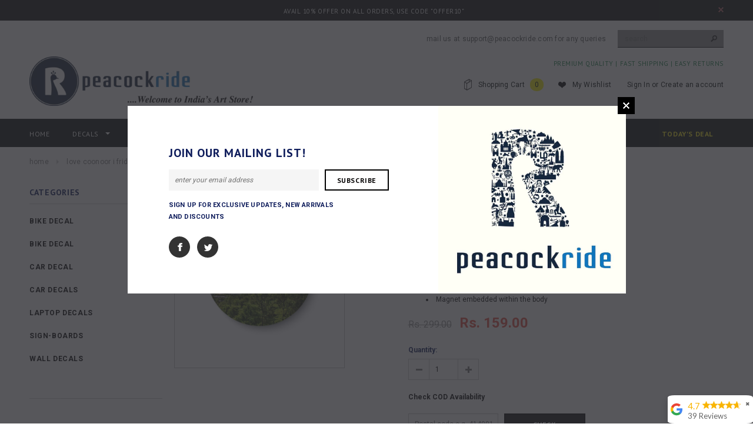

--- FILE ---
content_type: text/html; charset=utf-8
request_url: https://www.peacockride.com/products/love-coonoor-i-fridge-magnet-1
body_size: 24614
content:
<!doctype html>
<!--[if lt IE 7]><html class="no-js lt-ie9 lt-ie8 lt-ie7" lang="en"> <![endif]-->
<!--[if IE 7]><html class="no-js lt-ie9 lt-ie8" lang="en"> <![endif]-->
<!--[if IE 8]><html class="no-js lt-ie9" lang="en"> <![endif]-->
<!--[if IE 9 ]><html class="ie9 no-js"> <![endif]-->
<!--[if (gt IE 9)|!(IE)]><!--> <html class="no-js"> <!--<![endif]-->
<head>
  
  <meta name="google-site-verification" content="M7B9zyn7Td0l8bDYt6yYXD8FC2xOY_qA73-nxdPGfvA" />

  <!-- Basic page needs ================================================== -->
  <meta charset="utf-8">

  <!-- Title and description ================================================== -->
  <title>
  Love Coonoor I Fridge Magnet &ndash; Peacockride
  </title>

  
  <meta name="description" content="Product Description: Circular Fridge Magnet - Diameter - 75mm Material-Metal Glossy finish Magnet embedded within the body">
  

  <!-- Product meta ================================================== -->
  


  <meta property="og:type" content="product">
  <meta property="og:title" content="Love Coonoor I Fridge Magnet">
  
  <meta property="og:image" content="http://www.peacockride.com/cdn/shop/files/coonoor7_grande.jpg?v=1683710315">
  <meta property="og:image:secure_url" content="https://www.peacockride.com/cdn/shop/files/coonoor7_grande.jpg?v=1683710315">
  
  <meta property="og:price:amount" content="159.00">
  <meta property="og:price:currency" content="INR">


  <meta property="og:description" content="Product Description: Circular Fridge Magnet - Diameter - 75mm Material-Metal Glossy finish Magnet embedded within the body">


  <meta property="og:url" content="https://www.peacockride.com/products/love-coonoor-i-fridge-magnet-1">
  <meta property="og:site_name" content="Peacockride">
  


  

  <meta name="twitter:card" content="product">
  <meta name="twitter:title" content="Love Coonoor I Fridge Magnet">
  <meta name="twitter:description" content="Product Description:

Circular Fridge Magnet - Diameter - 75mm
Material-Metal
Glossy finish
Magnet embedded within the body
">
  <meta name="twitter:image" content="https://www.peacockride.com/cdn/shop/files/coonoor7_medium.jpg?v=1683710315">
  <meta name="twitter:image:width" content="240">
  <meta name="twitter:image:height" content="240">
  <meta name="twitter:label1" content="Price">
  <meta name="twitter:data1" content="Rs. 159.00">
  
  <meta name="twitter:label2" content="Brand">
  <meta name="twitter:data2" content="Peacockride">
  


  <!-- Helpers ================================================== -->
  <link rel="canonical" href="https://www.peacockride.com/products/love-coonoor-i-fridge-magnet-1">
  <meta name="viewport" content="width=device-width,initial-scale=1">
  
  <!-- Favicon -->
  <link rel="shortcut icon" href="//www.peacockride.com/cdn/shop/t/15/assets/favicon.png?v=164293639519765163781539254814" type="image/x-icon" />
  
   <!-- fonts -->
  
<script type="text/javascript">
  WebFontConfig = {
    google: { families: [ 
      
          'PT Sans:100,200,300,400,500,600,700,800,900'
	  
      
      
      	
      		,
      	      
        'Roboto:100,200,300,400,500,600,700,800,900'
	  
      
      
      	
      		,
      	      
        'Roboto Condensed:100,200,300,400,500,600,700,800,900'
	  
      
      
    ] }
  };
  (function() {
    var wf = document.createElement('script');
    wf.src = ('https:' == document.location.protocol ? 'https' : 'http') +
      '://ajax.googleapis.com/ajax/libs/webfont/1/webfont.js';
    wf.type = 'text/javascript';
    wf.async = 'true';
    var s = document.getElementsByTagName('script')[0];
    s.parentNode.insertBefore(wf, s);
  })(); 
</script>

  
   <!-- Styles -->
   <link href="//www.peacockride.com/cdn/shop/t/15/assets/bootstrap.min.css?v=125365494255861483591472425167" rel="stylesheet" type="text/css" media="all" />

<!-- Theme base and media queries -->
<link href="//www.peacockride.com/cdn/shop/t/15/assets/owl.carousel.css?v=110508842938087914561472425175" rel="stylesheet" type="text/css" media="all" />
<link href="//www.peacockride.com/cdn/shop/t/15/assets/owl.theme.css?v=26972935624028443691472425175" rel="stylesheet" type="text/css" media="all" />
<link href="//www.peacockride.com/cdn/shop/t/15/assets/jcarousel.css?v=140402818170508073921472425172" rel="stylesheet" type="text/css" media="all" />
<link href="//www.peacockride.com/cdn/shop/t/15/assets/selectize.bootstrap3.css?v=118966386664581825661472425175" rel="stylesheet" type="text/css" media="all" />
<link href="//www.peacockride.com/cdn/shop/t/15/assets/jquery.fancybox.css?v=63466834292105058241472425173" rel="stylesheet" type="text/css" media="all" />
<link href="//www.peacockride.com/cdn/shop/t/15/assets/component.css?v=167576966610831123851472425169" rel="stylesheet" type="text/css" media="all" />
<link href="//www.peacockride.com/cdn/shop/t/15/assets/theme-styles.css?v=41504954183468079741504607655" rel="stylesheet" type="text/css" media="all" />
<link href="//www.peacockride.com/cdn/shop/t/15/assets/theme-styles-setting.css?v=183236525812530440661522405459" rel="stylesheet" type="text/css" media="all" />
<link href="//www.peacockride.com/cdn/shop/t/15/assets/theme-styles-responsive.css?v=124778163406251855871702354479" rel="stylesheet" type="text/css" media="all" />
<link href="//www.peacockride.com/cdn/shop/t/15/assets/animate.css?v=179303490640245229381472425165" rel="stylesheet" type="text/css" media="all" />


<link href="//www.peacockride.com/cdn/shop/t/15/assets/retina-responsive.css?v=50821482565149411751610432649" rel="stylesheet" type="text/css" media="all" />

  
   <!-- Scripts -->
  <script src="//ajax.googleapis.com/ajax/libs/jquery/1.8.1/jquery.min.js"></script> 
<script src="//www.peacockride.com/cdn/shop/t/15/assets/jquery-cookie.min.js?v=72365755745404048181472425172" type="text/javascript"></script>
<script src="//www.peacockride.com/cdn/shop/t/15/assets/selectize.min.js?v=74685606144567451161472425175" type="text/javascript"></script>
<script src="//www.peacockride.com/cdn/shop/t/15/assets/jquery.flexslider-min.js?v=61727824838382291461472425173" type="text/javascript"></script>

<script>
  window.ajax_cart = true;
  window.money_format = "<span class=money>Rs. {{amount}}</span>";
  window.shop_currency = "INR";
  window.show_multiple_currencies = false;
  window.loading_url = "//www.peacockride.com/cdn/shop/t/15/assets/loading.gif?v=50837312686733260831472425174"; 
  window.use_color_swatch = true;
  window.product_image_resize = true;
  window.enable_sidebar_multiple_choice = true;
  window.dropdowncart_type = "click";
  window.file_url = "//www.peacockride.com/cdn/shop/files/?5497";
  window.asset_url = "";
  window.images_size = {
    is_crop: false,
    ratio_width : 2.5,
    ratio_height : 2,
  };
</script>

  <!-- Header hook for plugins ================================================== -->
  <script>window.performance && window.performance.mark && window.performance.mark('shopify.content_for_header.start');</script><meta name="google-site-verification" content="M7B9zyn7Td0l8bDYt6yYXD8FC2xOY_qA73-nxdPGfvA">
<meta id="shopify-digital-wallet" name="shopify-digital-wallet" content="/12842827/digital_wallets/dialog">
<meta id="in-context-paypal-metadata" data-shop-id="12842827" data-venmo-supported="false" data-environment="production" data-locale="en_US" data-paypal-v4="true" data-currency="INR">
<link rel="alternate" type="application/json+oembed" href="https://www.peacockride.com/products/love-coonoor-i-fridge-magnet-1.oembed">
<script async="async" src="/checkouts/internal/preloads.js?locale=en-IN"></script>
<script id="shopify-features" type="application/json">{"accessToken":"da71b228f47f886822ce2b21d667a80d","betas":["rich-media-storefront-analytics"],"domain":"www.peacockride.com","predictiveSearch":true,"shopId":12842827,"locale":"en"}</script>
<script>var Shopify = Shopify || {};
Shopify.shop = "peacockride.myshopify.com";
Shopify.locale = "en";
Shopify.currency = {"active":"INR","rate":"1.0"};
Shopify.country = "IN";
Shopify.theme = {"name":"ella-theme-source-1-0-9","id":156608519,"schema_name":null,"schema_version":null,"theme_store_id":null,"role":"main"};
Shopify.theme.handle = "null";
Shopify.theme.style = {"id":null,"handle":null};
Shopify.cdnHost = "www.peacockride.com/cdn";
Shopify.routes = Shopify.routes || {};
Shopify.routes.root = "/";</script>
<script type="module">!function(o){(o.Shopify=o.Shopify||{}).modules=!0}(window);</script>
<script>!function(o){function n(){var o=[];function n(){o.push(Array.prototype.slice.apply(arguments))}return n.q=o,n}var t=o.Shopify=o.Shopify||{};t.loadFeatures=n(),t.autoloadFeatures=n()}(window);</script>
<script id="shop-js-analytics" type="application/json">{"pageType":"product"}</script>
<script defer="defer" async type="module" src="//www.peacockride.com/cdn/shopifycloud/shop-js/modules/v2/client.init-shop-cart-sync_DtuiiIyl.en.esm.js"></script>
<script defer="defer" async type="module" src="//www.peacockride.com/cdn/shopifycloud/shop-js/modules/v2/chunk.common_CUHEfi5Q.esm.js"></script>
<script type="module">
  await import("//www.peacockride.com/cdn/shopifycloud/shop-js/modules/v2/client.init-shop-cart-sync_DtuiiIyl.en.esm.js");
await import("//www.peacockride.com/cdn/shopifycloud/shop-js/modules/v2/chunk.common_CUHEfi5Q.esm.js");

  window.Shopify.SignInWithShop?.initShopCartSync?.({"fedCMEnabled":true,"windoidEnabled":true});

</script>
<script>(function() {
  var isLoaded = false;
  function asyncLoad() {
    if (isLoaded) return;
    isLoaded = true;
    var urls = ["https:\/\/api.ns8.com\/v1\/analytics\/script\/49045504?name=latestVisitors\u0026shop=peacockride.myshopify.com","\/\/d1liekpayvooaz.cloudfront.net\/apps\/customizery\/customizery.js?shop=peacockride.myshopify.com","https:\/\/cdn.shopify.com\/s\/files\/1\/0683\/1371\/0892\/files\/splmn-shopify-prod-August-31.min.js?v=1693985059\u0026shop=peacockride.myshopify.com","https:\/\/assets.cloudlift.app\/api\/assets\/upload.js?shop=peacockride.myshopify.com","https:\/\/pdf.vify.io\/api\/js\/script_tag.js?shop=peacockride.myshopify.com","https:\/\/tms.trackingmore.net\/static\/js\/checkout.js?shop=peacockride.myshopify.com","https:\/\/storage.googleapis.com\/merchant_reviews_scripts\/peacockride.myshopify.com\/google_business_badge.js?shop=peacockride.myshopify.com","https:\/\/storage.googleapis.com\/merchant_reviews_scripts\/peacockride.myshopify.com\/business_badge_script.js?shop=peacockride.myshopify.com","https:\/\/app.carecart.io\/api\/abandoned-cart\/js-script?shop=peacockride.myshopify.com","https:\/\/cdncozyantitheft.addons.business\/js\/script_tags\/peacockride\/RXayYsYQv7982caisXoWwXWtfI8uuSzn.js?shop=peacockride.myshopify.com","https:\/\/my.fpcdn.me\/embed\/shopify\/peacockride.myshopify.com\/embed.js?v=490693\u0026shop=peacockride.myshopify.com"];
    for (var i = 0; i < urls.length; i++) {
      var s = document.createElement('script');
      s.type = 'text/javascript';
      s.async = true;
      s.src = urls[i];
      var x = document.getElementsByTagName('script')[0];
      x.parentNode.insertBefore(s, x);
    }
  };
  if(window.attachEvent) {
    window.attachEvent('onload', asyncLoad);
  } else {
    window.addEventListener('load', asyncLoad, false);
  }
})();</script>
<script id="__st">var __st={"a":12842827,"offset":19800,"reqid":"0e33cf6c-be3a-4bdb-ae26-303cc8ec8fa9-1766969064","pageurl":"www.peacockride.com\/products\/love-coonoor-i-fridge-magnet-1","u":"052374beaa65","p":"product","rtyp":"product","rid":2356557414462};</script>
<script>window.ShopifyPaypalV4VisibilityTracking = true;</script>
<script id="captcha-bootstrap">!function(){'use strict';const t='contact',e='account',n='new_comment',o=[[t,t],['blogs',n],['comments',n],[t,'customer']],c=[[e,'customer_login'],[e,'guest_login'],[e,'recover_customer_password'],[e,'create_customer']],r=t=>t.map((([t,e])=>`form[action*='/${t}']:not([data-nocaptcha='true']) input[name='form_type'][value='${e}']`)).join(','),a=t=>()=>t?[...document.querySelectorAll(t)].map((t=>t.form)):[];function s(){const t=[...o],e=r(t);return a(e)}const i='password',u='form_key',d=['recaptcha-v3-token','g-recaptcha-response','h-captcha-response',i],f=()=>{try{return window.sessionStorage}catch{return}},m='__shopify_v',_=t=>t.elements[u];function p(t,e,n=!1){try{const o=window.sessionStorage,c=JSON.parse(o.getItem(e)),{data:r}=function(t){const{data:e,action:n}=t;return t[m]||n?{data:e,action:n}:{data:t,action:n}}(c);for(const[e,n]of Object.entries(r))t.elements[e]&&(t.elements[e].value=n);n&&o.removeItem(e)}catch(o){console.error('form repopulation failed',{error:o})}}const l='form_type',E='cptcha';function T(t){t.dataset[E]=!0}const w=window,h=w.document,L='Shopify',v='ce_forms',y='captcha';let A=!1;((t,e)=>{const n=(g='f06e6c50-85a8-45c8-87d0-21a2b65856fe',I='https://cdn.shopify.com/shopifycloud/storefront-forms-hcaptcha/ce_storefront_forms_captcha_hcaptcha.v1.5.2.iife.js',D={infoText:'Protected by hCaptcha',privacyText:'Privacy',termsText:'Terms'},(t,e,n)=>{const o=w[L][v],c=o.bindForm;if(c)return c(t,g,e,D).then(n);var r;o.q.push([[t,g,e,D],n]),r=I,A||(h.body.append(Object.assign(h.createElement('script'),{id:'captcha-provider',async:!0,src:r})),A=!0)});var g,I,D;w[L]=w[L]||{},w[L][v]=w[L][v]||{},w[L][v].q=[],w[L][y]=w[L][y]||{},w[L][y].protect=function(t,e){n(t,void 0,e),T(t)},Object.freeze(w[L][y]),function(t,e,n,w,h,L){const[v,y,A,g]=function(t,e,n){const i=e?o:[],u=t?c:[],d=[...i,...u],f=r(d),m=r(i),_=r(d.filter((([t,e])=>n.includes(e))));return[a(f),a(m),a(_),s()]}(w,h,L),I=t=>{const e=t.target;return e instanceof HTMLFormElement?e:e&&e.form},D=t=>v().includes(t);t.addEventListener('submit',(t=>{const e=I(t);if(!e)return;const n=D(e)&&!e.dataset.hcaptchaBound&&!e.dataset.recaptchaBound,o=_(e),c=g().includes(e)&&(!o||!o.value);(n||c)&&t.preventDefault(),c&&!n&&(function(t){try{if(!f())return;!function(t){const e=f();if(!e)return;const n=_(t);if(!n)return;const o=n.value;o&&e.removeItem(o)}(t);const e=Array.from(Array(32),(()=>Math.random().toString(36)[2])).join('');!function(t,e){_(t)||t.append(Object.assign(document.createElement('input'),{type:'hidden',name:u})),t.elements[u].value=e}(t,e),function(t,e){const n=f();if(!n)return;const o=[...t.querySelectorAll(`input[type='${i}']`)].map((({name:t})=>t)),c=[...d,...o],r={};for(const[a,s]of new FormData(t).entries())c.includes(a)||(r[a]=s);n.setItem(e,JSON.stringify({[m]:1,action:t.action,data:r}))}(t,e)}catch(e){console.error('failed to persist form',e)}}(e),e.submit())}));const S=(t,e)=>{t&&!t.dataset[E]&&(n(t,e.some((e=>e===t))),T(t))};for(const o of['focusin','change'])t.addEventListener(o,(t=>{const e=I(t);D(e)&&S(e,y())}));const B=e.get('form_key'),M=e.get(l),P=B&&M;t.addEventListener('DOMContentLoaded',(()=>{const t=y();if(P)for(const e of t)e.elements[l].value===M&&p(e,B);[...new Set([...A(),...v().filter((t=>'true'===t.dataset.shopifyCaptcha))])].forEach((e=>S(e,t)))}))}(h,new URLSearchParams(w.location.search),n,t,e,['guest_login'])})(!0,!0)}();</script>
<script integrity="sha256-4kQ18oKyAcykRKYeNunJcIwy7WH5gtpwJnB7kiuLZ1E=" data-source-attribution="shopify.loadfeatures" defer="defer" src="//www.peacockride.com/cdn/shopifycloud/storefront/assets/storefront/load_feature-a0a9edcb.js" crossorigin="anonymous"></script>
<script data-source-attribution="shopify.dynamic_checkout.dynamic.init">var Shopify=Shopify||{};Shopify.PaymentButton=Shopify.PaymentButton||{isStorefrontPortableWallets:!0,init:function(){window.Shopify.PaymentButton.init=function(){};var t=document.createElement("script");t.src="https://www.peacockride.com/cdn/shopifycloud/portable-wallets/latest/portable-wallets.en.js",t.type="module",document.head.appendChild(t)}};
</script>
<script data-source-attribution="shopify.dynamic_checkout.buyer_consent">
  function portableWalletsHideBuyerConsent(e){var t=document.getElementById("shopify-buyer-consent"),n=document.getElementById("shopify-subscription-policy-button");t&&n&&(t.classList.add("hidden"),t.setAttribute("aria-hidden","true"),n.removeEventListener("click",e))}function portableWalletsShowBuyerConsent(e){var t=document.getElementById("shopify-buyer-consent"),n=document.getElementById("shopify-subscription-policy-button");t&&n&&(t.classList.remove("hidden"),t.removeAttribute("aria-hidden"),n.addEventListener("click",e))}window.Shopify?.PaymentButton&&(window.Shopify.PaymentButton.hideBuyerConsent=portableWalletsHideBuyerConsent,window.Shopify.PaymentButton.showBuyerConsent=portableWalletsShowBuyerConsent);
</script>
<script data-source-attribution="shopify.dynamic_checkout.cart.bootstrap">document.addEventListener("DOMContentLoaded",(function(){function t(){return document.querySelector("shopify-accelerated-checkout-cart, shopify-accelerated-checkout")}if(t())Shopify.PaymentButton.init();else{new MutationObserver((function(e,n){t()&&(Shopify.PaymentButton.init(),n.disconnect())})).observe(document.body,{childList:!0,subtree:!0})}}));
</script>

<script>window.performance && window.performance.mark && window.performance.mark('shopify.content_for_header.end');</script>

  <!--[if lt IE 9]>
  <script src="//html5shiv.googlecode.com/svn/trunk/html5.js" type="text/javascript"></script>
  <![endif]-->

  
  

<!-- Hits Analytics tracking code -->

  

<!-- end of Hits Analytics code -->

 
                      
                      
                      
                      
                      
                      
                      <script type="text/javascript" src="https://cdn.photolock.io/lock.js?shop=peacockride.myshopify.com" async defer></script>

                      
                      
                      
                      
                      
                      
                      
                      
                      
                      
                      
                      <script type="text/javascript" src="https://app.photolock.io/lock.js?shop=peacockride.myshopify.com" async defer></script>

                      
                      
                      
                      
                      
                      
                      
                      
                      
                      
                      
                      
                      
                      
                      
                      
                      
                      
                      
                      
                      
                      
                      
                      
                      
                      
                      
                      
                      
                      
                      
                      
                      
                      
                      <!--StartCartCartCustomCode-->
                      
                      <!-- Abandoned Cart Information -->
                      <div id="care-cart-customer-information" style="display:none">
                        {"id":"", "email":"","default_address":null,"first_name":"","last_name":"","name":"" }
                      </div>
                      <!-- Abandoned Cart Information -->
                      
                      <!--  ShopInformation -->
                      <div id="care-cart-shop-information" style="display:none">
                        {"domain":"peacockride.myshopify.com" }
                      </div>
                      <!--  ShopInformation -->
                      
                      <!--EndCareCartCustomCode-->
                      
<link href="https://monorail-edge.shopifysvc.com" rel="dns-prefetch">
<script>(function(){if ("sendBeacon" in navigator && "performance" in window) {try {var session_token_from_headers = performance.getEntriesByType('navigation')[0].serverTiming.find(x => x.name == '_s').description;} catch {var session_token_from_headers = undefined;}var session_cookie_matches = document.cookie.match(/_shopify_s=([^;]*)/);var session_token_from_cookie = session_cookie_matches && session_cookie_matches.length === 2 ? session_cookie_matches[1] : "";var session_token = session_token_from_headers || session_token_from_cookie || "";function handle_abandonment_event(e) {var entries = performance.getEntries().filter(function(entry) {return /monorail-edge.shopifysvc.com/.test(entry.name);});if (!window.abandonment_tracked && entries.length === 0) {window.abandonment_tracked = true;var currentMs = Date.now();var navigation_start = performance.timing.navigationStart;var payload = {shop_id: 12842827,url: window.location.href,navigation_start,duration: currentMs - navigation_start,session_token,page_type: "product"};window.navigator.sendBeacon("https://monorail-edge.shopifysvc.com/v1/produce", JSON.stringify({schema_id: "online_store_buyer_site_abandonment/1.1",payload: payload,metadata: {event_created_at_ms: currentMs,event_sent_at_ms: currentMs}}));}}window.addEventListener('pagehide', handle_abandonment_event);}}());</script>
<script id="web-pixels-manager-setup">(function e(e,d,r,n,o){if(void 0===o&&(o={}),!Boolean(null===(a=null===(i=window.Shopify)||void 0===i?void 0:i.analytics)||void 0===a?void 0:a.replayQueue)){var i,a;window.Shopify=window.Shopify||{};var t=window.Shopify;t.analytics=t.analytics||{};var s=t.analytics;s.replayQueue=[],s.publish=function(e,d,r){return s.replayQueue.push([e,d,r]),!0};try{self.performance.mark("wpm:start")}catch(e){}var l=function(){var e={modern:/Edge?\/(1{2}[4-9]|1[2-9]\d|[2-9]\d{2}|\d{4,})\.\d+(\.\d+|)|Firefox\/(1{2}[4-9]|1[2-9]\d|[2-9]\d{2}|\d{4,})\.\d+(\.\d+|)|Chrom(ium|e)\/(9{2}|\d{3,})\.\d+(\.\d+|)|(Maci|X1{2}).+ Version\/(15\.\d+|(1[6-9]|[2-9]\d|\d{3,})\.\d+)([,.]\d+|)( \(\w+\)|)( Mobile\/\w+|) Safari\/|Chrome.+OPR\/(9{2}|\d{3,})\.\d+\.\d+|(CPU[ +]OS|iPhone[ +]OS|CPU[ +]iPhone|CPU IPhone OS|CPU iPad OS)[ +]+(15[._]\d+|(1[6-9]|[2-9]\d|\d{3,})[._]\d+)([._]\d+|)|Android:?[ /-](13[3-9]|1[4-9]\d|[2-9]\d{2}|\d{4,})(\.\d+|)(\.\d+|)|Android.+Firefox\/(13[5-9]|1[4-9]\d|[2-9]\d{2}|\d{4,})\.\d+(\.\d+|)|Android.+Chrom(ium|e)\/(13[3-9]|1[4-9]\d|[2-9]\d{2}|\d{4,})\.\d+(\.\d+|)|SamsungBrowser\/([2-9]\d|\d{3,})\.\d+/,legacy:/Edge?\/(1[6-9]|[2-9]\d|\d{3,})\.\d+(\.\d+|)|Firefox\/(5[4-9]|[6-9]\d|\d{3,})\.\d+(\.\d+|)|Chrom(ium|e)\/(5[1-9]|[6-9]\d|\d{3,})\.\d+(\.\d+|)([\d.]+$|.*Safari\/(?![\d.]+ Edge\/[\d.]+$))|(Maci|X1{2}).+ Version\/(10\.\d+|(1[1-9]|[2-9]\d|\d{3,})\.\d+)([,.]\d+|)( \(\w+\)|)( Mobile\/\w+|) Safari\/|Chrome.+OPR\/(3[89]|[4-9]\d|\d{3,})\.\d+\.\d+|(CPU[ +]OS|iPhone[ +]OS|CPU[ +]iPhone|CPU IPhone OS|CPU iPad OS)[ +]+(10[._]\d+|(1[1-9]|[2-9]\d|\d{3,})[._]\d+)([._]\d+|)|Android:?[ /-](13[3-9]|1[4-9]\d|[2-9]\d{2}|\d{4,})(\.\d+|)(\.\d+|)|Mobile Safari.+OPR\/([89]\d|\d{3,})\.\d+\.\d+|Android.+Firefox\/(13[5-9]|1[4-9]\d|[2-9]\d{2}|\d{4,})\.\d+(\.\d+|)|Android.+Chrom(ium|e)\/(13[3-9]|1[4-9]\d|[2-9]\d{2}|\d{4,})\.\d+(\.\d+|)|Android.+(UC? ?Browser|UCWEB|U3)[ /]?(15\.([5-9]|\d{2,})|(1[6-9]|[2-9]\d|\d{3,})\.\d+)\.\d+|SamsungBrowser\/(5\.\d+|([6-9]|\d{2,})\.\d+)|Android.+MQ{2}Browser\/(14(\.(9|\d{2,})|)|(1[5-9]|[2-9]\d|\d{3,})(\.\d+|))(\.\d+|)|K[Aa][Ii]OS\/(3\.\d+|([4-9]|\d{2,})\.\d+)(\.\d+|)/},d=e.modern,r=e.legacy,n=navigator.userAgent;return n.match(d)?"modern":n.match(r)?"legacy":"unknown"}(),u="modern"===l?"modern":"legacy",c=(null!=n?n:{modern:"",legacy:""})[u],f=function(e){return[e.baseUrl,"/wpm","/b",e.hashVersion,"modern"===e.buildTarget?"m":"l",".js"].join("")}({baseUrl:d,hashVersion:r,buildTarget:u}),m=function(e){var d=e.version,r=e.bundleTarget,n=e.surface,o=e.pageUrl,i=e.monorailEndpoint;return{emit:function(e){var a=e.status,t=e.errorMsg,s=(new Date).getTime(),l=JSON.stringify({metadata:{event_sent_at_ms:s},events:[{schema_id:"web_pixels_manager_load/3.1",payload:{version:d,bundle_target:r,page_url:o,status:a,surface:n,error_msg:t},metadata:{event_created_at_ms:s}}]});if(!i)return console&&console.warn&&console.warn("[Web Pixels Manager] No Monorail endpoint provided, skipping logging."),!1;try{return self.navigator.sendBeacon.bind(self.navigator)(i,l)}catch(e){}var u=new XMLHttpRequest;try{return u.open("POST",i,!0),u.setRequestHeader("Content-Type","text/plain"),u.send(l),!0}catch(e){return console&&console.warn&&console.warn("[Web Pixels Manager] Got an unhandled error while logging to Monorail."),!1}}}}({version:r,bundleTarget:l,surface:e.surface,pageUrl:self.location.href,monorailEndpoint:e.monorailEndpoint});try{o.browserTarget=l,function(e){var d=e.src,r=e.async,n=void 0===r||r,o=e.onload,i=e.onerror,a=e.sri,t=e.scriptDataAttributes,s=void 0===t?{}:t,l=document.createElement("script"),u=document.querySelector("head"),c=document.querySelector("body");if(l.async=n,l.src=d,a&&(l.integrity=a,l.crossOrigin="anonymous"),s)for(var f in s)if(Object.prototype.hasOwnProperty.call(s,f))try{l.dataset[f]=s[f]}catch(e){}if(o&&l.addEventListener("load",o),i&&l.addEventListener("error",i),u)u.appendChild(l);else{if(!c)throw new Error("Did not find a head or body element to append the script");c.appendChild(l)}}({src:f,async:!0,onload:function(){if(!function(){var e,d;return Boolean(null===(d=null===(e=window.Shopify)||void 0===e?void 0:e.analytics)||void 0===d?void 0:d.initialized)}()){var d=window.webPixelsManager.init(e)||void 0;if(d){var r=window.Shopify.analytics;r.replayQueue.forEach((function(e){var r=e[0],n=e[1],o=e[2];d.publishCustomEvent(r,n,o)})),r.replayQueue=[],r.publish=d.publishCustomEvent,r.visitor=d.visitor,r.initialized=!0}}},onerror:function(){return m.emit({status:"failed",errorMsg:"".concat(f," has failed to load")})},sri:function(e){var d=/^sha384-[A-Za-z0-9+/=]+$/;return"string"==typeof e&&d.test(e)}(c)?c:"",scriptDataAttributes:o}),m.emit({status:"loading"})}catch(e){m.emit({status:"failed",errorMsg:(null==e?void 0:e.message)||"Unknown error"})}}})({shopId: 12842827,storefrontBaseUrl: "https://www.peacockride.com",extensionsBaseUrl: "https://extensions.shopifycdn.com/cdn/shopifycloud/web-pixels-manager",monorailEndpoint: "https://monorail-edge.shopifysvc.com/unstable/produce_batch",surface: "storefront-renderer",enabledBetaFlags: ["2dca8a86","a0d5f9d2"],webPixelsConfigList: [{"id":"456556794","configuration":"{\"config\":\"{\\\"pixel_id\\\":\\\"G-SJWFPCPKXT\\\",\\\"target_country\\\":\\\"IN\\\",\\\"gtag_events\\\":[{\\\"type\\\":\\\"begin_checkout\\\",\\\"action_label\\\":\\\"G-SJWFPCPKXT\\\"},{\\\"type\\\":\\\"search\\\",\\\"action_label\\\":\\\"G-SJWFPCPKXT\\\"},{\\\"type\\\":\\\"view_item\\\",\\\"action_label\\\":[\\\"G-SJWFPCPKXT\\\",\\\"MC-M4MMYF93E8\\\"]},{\\\"type\\\":\\\"purchase\\\",\\\"action_label\\\":[\\\"G-SJWFPCPKXT\\\",\\\"MC-M4MMYF93E8\\\"]},{\\\"type\\\":\\\"page_view\\\",\\\"action_label\\\":[\\\"G-SJWFPCPKXT\\\",\\\"MC-M4MMYF93E8\\\"]},{\\\"type\\\":\\\"add_payment_info\\\",\\\"action_label\\\":\\\"G-SJWFPCPKXT\\\"},{\\\"type\\\":\\\"add_to_cart\\\",\\\"action_label\\\":\\\"G-SJWFPCPKXT\\\"}],\\\"enable_monitoring_mode\\\":false}\"}","eventPayloadVersion":"v1","runtimeContext":"OPEN","scriptVersion":"b2a88bafab3e21179ed38636efcd8a93","type":"APP","apiClientId":1780363,"privacyPurposes":[],"dataSharingAdjustments":{"protectedCustomerApprovalScopes":["read_customer_address","read_customer_email","read_customer_name","read_customer_personal_data","read_customer_phone"]}},{"id":"63930618","eventPayloadVersion":"v1","runtimeContext":"LAX","scriptVersion":"1","type":"CUSTOM","privacyPurposes":["MARKETING"],"name":"Meta pixel (migrated)"},{"id":"shopify-app-pixel","configuration":"{}","eventPayloadVersion":"v1","runtimeContext":"STRICT","scriptVersion":"0450","apiClientId":"shopify-pixel","type":"APP","privacyPurposes":["ANALYTICS","MARKETING"]},{"id":"shopify-custom-pixel","eventPayloadVersion":"v1","runtimeContext":"LAX","scriptVersion":"0450","apiClientId":"shopify-pixel","type":"CUSTOM","privacyPurposes":["ANALYTICS","MARKETING"]}],isMerchantRequest: false,initData: {"shop":{"name":"Peacockride","paymentSettings":{"currencyCode":"INR"},"myshopifyDomain":"peacockride.myshopify.com","countryCode":"IN","storefrontUrl":"https:\/\/www.peacockride.com"},"customer":null,"cart":null,"checkout":null,"productVariants":[{"price":{"amount":159.0,"currencyCode":"INR"},"product":{"title":"Love Coonoor I Fridge Magnet","vendor":"Peacockride","id":"2356557414462","untranslatedTitle":"Love Coonoor I Fridge Magnet","url":"\/products\/love-coonoor-i-fridge-magnet-1","type":"Fridge Magnet"},"id":"20696097783870","image":{"src":"\/\/www.peacockride.com\/cdn\/shop\/files\/coonoor7.jpg?v=1683710315"},"sku":"MG618","title":"75mm \/ Multicolor","untranslatedTitle":"75mm \/ Multicolor"}],"purchasingCompany":null},},"https://www.peacockride.com/cdn","da62cc92w68dfea28pcf9825a4m392e00d0",{"modern":"","legacy":""},{"shopId":"12842827","storefrontBaseUrl":"https:\/\/www.peacockride.com","extensionBaseUrl":"https:\/\/extensions.shopifycdn.com\/cdn\/shopifycloud\/web-pixels-manager","surface":"storefront-renderer","enabledBetaFlags":"[\"2dca8a86\", \"a0d5f9d2\"]","isMerchantRequest":"false","hashVersion":"da62cc92w68dfea28pcf9825a4m392e00d0","publish":"custom","events":"[[\"page_viewed\",{}],[\"product_viewed\",{\"productVariant\":{\"price\":{\"amount\":159.0,\"currencyCode\":\"INR\"},\"product\":{\"title\":\"Love Coonoor I Fridge Magnet\",\"vendor\":\"Peacockride\",\"id\":\"2356557414462\",\"untranslatedTitle\":\"Love Coonoor I Fridge Magnet\",\"url\":\"\/products\/love-coonoor-i-fridge-magnet-1\",\"type\":\"Fridge Magnet\"},\"id\":\"20696097783870\",\"image\":{\"src\":\"\/\/www.peacockride.com\/cdn\/shop\/files\/coonoor7.jpg?v=1683710315\"},\"sku\":\"MG618\",\"title\":\"75mm \/ Multicolor\",\"untranslatedTitle\":\"75mm \/ Multicolor\"}}]]"});</script><script>
  window.ShopifyAnalytics = window.ShopifyAnalytics || {};
  window.ShopifyAnalytics.meta = window.ShopifyAnalytics.meta || {};
  window.ShopifyAnalytics.meta.currency = 'INR';
  var meta = {"product":{"id":2356557414462,"gid":"gid:\/\/shopify\/Product\/2356557414462","vendor":"Peacockride","type":"Fridge Magnet","handle":"love-coonoor-i-fridge-magnet-1","variants":[{"id":20696097783870,"price":15900,"name":"Love Coonoor I Fridge Magnet - 75mm \/ Multicolor","public_title":"75mm \/ Multicolor","sku":"MG618"}],"remote":false},"page":{"pageType":"product","resourceType":"product","resourceId":2356557414462,"requestId":"0e33cf6c-be3a-4bdb-ae26-303cc8ec8fa9-1766969064"}};
  for (var attr in meta) {
    window.ShopifyAnalytics.meta[attr] = meta[attr];
  }
</script>
<script class="analytics">
  (function () {
    var customDocumentWrite = function(content) {
      var jquery = null;

      if (window.jQuery) {
        jquery = window.jQuery;
      } else if (window.Checkout && window.Checkout.$) {
        jquery = window.Checkout.$;
      }

      if (jquery) {
        jquery('body').append(content);
      }
    };

    var hasLoggedConversion = function(token) {
      if (token) {
        return document.cookie.indexOf('loggedConversion=' + token) !== -1;
      }
      return false;
    }

    var setCookieIfConversion = function(token) {
      if (token) {
        var twoMonthsFromNow = new Date(Date.now());
        twoMonthsFromNow.setMonth(twoMonthsFromNow.getMonth() + 2);

        document.cookie = 'loggedConversion=' + token + '; expires=' + twoMonthsFromNow;
      }
    }

    var trekkie = window.ShopifyAnalytics.lib = window.trekkie = window.trekkie || [];
    if (trekkie.integrations) {
      return;
    }
    trekkie.methods = [
      'identify',
      'page',
      'ready',
      'track',
      'trackForm',
      'trackLink'
    ];
    trekkie.factory = function(method) {
      return function() {
        var args = Array.prototype.slice.call(arguments);
        args.unshift(method);
        trekkie.push(args);
        return trekkie;
      };
    };
    for (var i = 0; i < trekkie.methods.length; i++) {
      var key = trekkie.methods[i];
      trekkie[key] = trekkie.factory(key);
    }
    trekkie.load = function(config) {
      trekkie.config = config || {};
      trekkie.config.initialDocumentCookie = document.cookie;
      var first = document.getElementsByTagName('script')[0];
      var script = document.createElement('script');
      script.type = 'text/javascript';
      script.onerror = function(e) {
        var scriptFallback = document.createElement('script');
        scriptFallback.type = 'text/javascript';
        scriptFallback.onerror = function(error) {
                var Monorail = {
      produce: function produce(monorailDomain, schemaId, payload) {
        var currentMs = new Date().getTime();
        var event = {
          schema_id: schemaId,
          payload: payload,
          metadata: {
            event_created_at_ms: currentMs,
            event_sent_at_ms: currentMs
          }
        };
        return Monorail.sendRequest("https://" + monorailDomain + "/v1/produce", JSON.stringify(event));
      },
      sendRequest: function sendRequest(endpointUrl, payload) {
        // Try the sendBeacon API
        if (window && window.navigator && typeof window.navigator.sendBeacon === 'function' && typeof window.Blob === 'function' && !Monorail.isIos12()) {
          var blobData = new window.Blob([payload], {
            type: 'text/plain'
          });

          if (window.navigator.sendBeacon(endpointUrl, blobData)) {
            return true;
          } // sendBeacon was not successful

        } // XHR beacon

        var xhr = new XMLHttpRequest();

        try {
          xhr.open('POST', endpointUrl);
          xhr.setRequestHeader('Content-Type', 'text/plain');
          xhr.send(payload);
        } catch (e) {
          console.log(e);
        }

        return false;
      },
      isIos12: function isIos12() {
        return window.navigator.userAgent.lastIndexOf('iPhone; CPU iPhone OS 12_') !== -1 || window.navigator.userAgent.lastIndexOf('iPad; CPU OS 12_') !== -1;
      }
    };
    Monorail.produce('monorail-edge.shopifysvc.com',
      'trekkie_storefront_load_errors/1.1',
      {shop_id: 12842827,
      theme_id: 156608519,
      app_name: "storefront",
      context_url: window.location.href,
      source_url: "//www.peacockride.com/cdn/s/trekkie.storefront.8f32c7f0b513e73f3235c26245676203e1209161.min.js"});

        };
        scriptFallback.async = true;
        scriptFallback.src = '//www.peacockride.com/cdn/s/trekkie.storefront.8f32c7f0b513e73f3235c26245676203e1209161.min.js';
        first.parentNode.insertBefore(scriptFallback, first);
      };
      script.async = true;
      script.src = '//www.peacockride.com/cdn/s/trekkie.storefront.8f32c7f0b513e73f3235c26245676203e1209161.min.js';
      first.parentNode.insertBefore(script, first);
    };
    trekkie.load(
      {"Trekkie":{"appName":"storefront","development":false,"defaultAttributes":{"shopId":12842827,"isMerchantRequest":null,"themeId":156608519,"themeCityHash":"14918373966186957708","contentLanguage":"en","currency":"INR","eventMetadataId":"df1c042f-286b-40e6-a74b-f1c7f3912b31"},"isServerSideCookieWritingEnabled":true,"monorailRegion":"shop_domain","enabledBetaFlags":["65f19447"]},"Session Attribution":{},"S2S":{"facebookCapiEnabled":false,"source":"trekkie-storefront-renderer","apiClientId":580111}}
    );

    var loaded = false;
    trekkie.ready(function() {
      if (loaded) return;
      loaded = true;

      window.ShopifyAnalytics.lib = window.trekkie;

      var originalDocumentWrite = document.write;
      document.write = customDocumentWrite;
      try { window.ShopifyAnalytics.merchantGoogleAnalytics.call(this); } catch(error) {};
      document.write = originalDocumentWrite;

      window.ShopifyAnalytics.lib.page(null,{"pageType":"product","resourceType":"product","resourceId":2356557414462,"requestId":"0e33cf6c-be3a-4bdb-ae26-303cc8ec8fa9-1766969064","shopifyEmitted":true});

      var match = window.location.pathname.match(/checkouts\/(.+)\/(thank_you|post_purchase)/)
      var token = match? match[1]: undefined;
      if (!hasLoggedConversion(token)) {
        setCookieIfConversion(token);
        window.ShopifyAnalytics.lib.track("Viewed Product",{"currency":"INR","variantId":20696097783870,"productId":2356557414462,"productGid":"gid:\/\/shopify\/Product\/2356557414462","name":"Love Coonoor I Fridge Magnet - 75mm \/ Multicolor","price":"159.00","sku":"MG618","brand":"Peacockride","variant":"75mm \/ Multicolor","category":"Fridge Magnet","nonInteraction":true,"remote":false},undefined,undefined,{"shopifyEmitted":true});
      window.ShopifyAnalytics.lib.track("monorail:\/\/trekkie_storefront_viewed_product\/1.1",{"currency":"INR","variantId":20696097783870,"productId":2356557414462,"productGid":"gid:\/\/shopify\/Product\/2356557414462","name":"Love Coonoor I Fridge Magnet - 75mm \/ Multicolor","price":"159.00","sku":"MG618","brand":"Peacockride","variant":"75mm \/ Multicolor","category":"Fridge Magnet","nonInteraction":true,"remote":false,"referer":"https:\/\/www.peacockride.com\/products\/love-coonoor-i-fridge-magnet-1"});
      }
    });


        var eventsListenerScript = document.createElement('script');
        eventsListenerScript.async = true;
        eventsListenerScript.src = "//www.peacockride.com/cdn/shopifycloud/storefront/assets/shop_events_listener-3da45d37.js";
        document.getElementsByTagName('head')[0].appendChild(eventsListenerScript);

})();</script>
  <script>
  if (!window.ga || (window.ga && typeof window.ga !== 'function')) {
    window.ga = function ga() {
      (window.ga.q = window.ga.q || []).push(arguments);
      if (window.Shopify && window.Shopify.analytics && typeof window.Shopify.analytics.publish === 'function') {
        window.Shopify.analytics.publish("ga_stub_called", {}, {sendTo: "google_osp_migration"});
      }
      console.error("Shopify's Google Analytics stub called with:", Array.from(arguments), "\nSee https://help.shopify.com/manual/promoting-marketing/pixels/pixel-migration#google for more information.");
    };
    if (window.Shopify && window.Shopify.analytics && typeof window.Shopify.analytics.publish === 'function') {
      window.Shopify.analytics.publish("ga_stub_initialized", {}, {sendTo: "google_osp_migration"});
    }
  }
</script>
<script
  defer
  src="https://www.peacockride.com/cdn/shopifycloud/perf-kit/shopify-perf-kit-2.1.2.min.js"
  data-application="storefront-renderer"
  data-shop-id="12842827"
  data-render-region="gcp-us-central1"
  data-page-type="product"
  data-theme-instance-id="156608519"
  data-theme-name=""
  data-theme-version=""
  data-monorail-region="shop_domain"
  data-resource-timing-sampling-rate="10"
  data-shs="true"
  data-shs-beacon="true"
  data-shs-export-with-fetch="true"
  data-shs-logs-sample-rate="1"
  data-shs-beacon-endpoint="https://www.peacockride.com/api/collect"
></script>
</head>


<body id="love-coonoor-i-fridge-magnet" class=" template-product" >
  <nav class="cbp-spmenu cbp-spmenu-vertical cbp-spmenu-left" id="cbp-spmenu-s1">
    <div class="gf-menu-device-wrapper">
      <div class="gf-menu-device-container"></div>
    </div>             
  </nav>
  <div class="wrapper-container">	
	<header class="site-header" role="banner">
  
    
    <div class="header-top">
      <div class="container">
	    <p>AVAIL 10% offer on all orders, USE CODE "OFFER10"
        
          <a href="javascript:void(0)" class="close">close</a>
        </p>
      </div>
    </div>
  	<script>
      if (jQuery.cookie('headerTop') == 'closed') {
        jQuery('.header-top').remove();
      }

      jQuery('.header-top a.close').bind('click',function(){
        jQuery('.header-top').remove();
        jQuery.cookie('headerTop', 'closed', {expires:1, path:'/'});
      });  
	</script>
    
  
  
  <div class="header-bottom">
    <div class="container">

      <div class="header-mobile">
        <div class="menu-block visible-phone"><!-- start Navigation Mobile  -->
          <div id="showLeftPush"></div>
        </div><!-- end Navigation Mobile  --> 

        <div class="customer-area dropdown">
          <a data-toggle="dropdown" href="#">Dropdown trigger</a>
          <div class="dropdown-menu" role="menu" aria-labelledby="dLabel">
            <p ><a href="/account">My Account</a></p>
            <div class="wishlist"><a href="/pages/wish-list" title="Wishlist">My Wishlist</a></div>
          </div>
        </div>
      </div>

      <div class="header-panel-top">
        <div class="nav-search">


<a class="icon-search" href="javascript:void(0)">Search</a>
<form action="/search" method="get" class="input-group search-bar" role="search">
  
  

  <input type="text" name="q" value="" placeholder="search" class="input-group-field" aria-label="Search Site" autocomplete="off">
  <span class="input-group-btn">
    <input type="submit" class="btn" value="Search">
  </span>
</form>
</div>
        <div class="currency"></div>
        
        
        <p class="text_order">mail us at support@peacockride.com for any queries</p>
        
        
      </div>
      
      <div class="header-panel">
        <div class="row">
          <h1 class="header-logo col-xs-4">
            
            <a href="/">
              <img src="//www.peacockride.com/cdn/shop/t/15/assets/logo.png?v=158852629955060463571610432558" alt="Peacockride" />
              
              	<img src="//www.peacockride.com/cdn/shop/t/15/assets/logo_2x.png?v=158852629955060463571610432559" alt="Peacockride" />
              
            </a>
            
          </h1>

          <div class="header-panel-bottom col-xs-8">
            
            
            <p class="free_shipping">Premium Quality | Fast Shipping | Easy Returns</p>
            
            

            

<ul class="customer-links">
  
  <li class="wishlist">
    <span class="icon">&nbsp;</span>
    <a href="/pages/wish-list" title="My Wishlist">My Wishlist</a>
  </li>
  
  <li>
    <a href="/account/login" id="customer_login_link">Sign In</a>
    
    <span class="or">or</span>
    <a href="/account/register" id="customer_register_link">Create an account</a>
    
  </li>
</ul>



            <div class="top-header ">
              <div class="wrapper-top-cart">
                <p class="top-cart">
                  <span class="icon">&nbsp;</span>
                  <a href="javascript:void(0)" id="cartToggle">
                    <span class="first">Shopping Cart</span>
                    <span id="cartCount">0</span>
                  </a> 
                </p>
                <div id="dropdown-cart" style="display:none"> 
                  <div class="no-items">
                    <p>It appears that your cart is currently empty!</p>
                    <p class="text-continue"><a href="javascript:void(0)">Continue Shopping</a></p>
                  </div>
                  <div class="has-items">
                    <ol class="mini-products-list">  
                      
                    </ol>
                    <div class="summary">                
                      <p class="total">
                        <span class="label" style="color:#000">Total:</span>
                        <span class="price"><span class=money>Rs. 0.00</span></span> 
                      </p>
                    </div>
                    <div class="actions">
                      <button class="btn" onclick="window.location='/checkout'">Checkout</button>
                    </div>
                    <p class="text-cart"><a href="/cart">Or View Cart</a></p>
                  </div>
                </div>
              </div>

              
            </div> <!-- End Top Header --> 
          </div>
          <div class="nav-search on">


<a class="icon-search" href="javascript:void(0)">Search</a>
<form action="/search" method="get" class="input-group search-bar" role="search">
  
  

  <input type="text" name="q" value="" placeholder="search" class="input-group-field" aria-label="Search Site" autocomplete="off">
  <span class="input-group-btn">
    <input type="submit" class="btn" value="Search">
  </span>
</form>
</div>
        </div>

      </div>
    </div>
    
    <nav class="nav-bar" role="navigation">
      <div class="header-logo-fix">
        <a href="/"><img src="//www.peacockride.com/cdn/shop/t/15/assets/logo_fix.png?v=113165972309733805381610432615" alt="Peacockride" /></a>
      </div>
      <div class="container">
        



<ul class="site-nav">
  
  	
    
    <li  >
      <a href="/" class="">
        <span>Home</span>
        
      </a> 	
    
      
      
      
      <ul class="site-nav-dropdown">
        
      </ul>
    

    </li>
  
  	
    
    <li class="dropdown " >
      <a href="/collections/wall-decals" class="">
        <span>Decals</span>
        <span class="icon-dropdown"></span>
      </a> 	
    
      
      
      
      <ul class="site-nav-dropdown">
        
          <li >
            <a href="/collections/wall-decals" class="">
              <span>Wall Decals</span>
              
            </a>
            <ul class="site-nav-dropdown">
              
            </ul>
        </li>
        
          <li >
            <a href="/collections/laptop-decals" class="">
              <span>Laptop Decals</span>
              
            </a>
            <ul class="site-nav-dropdown">
              
            </ul>
        </li>
        
          <li class="dropdown">
            <a href="/collections/car-decals" class="">
              <span>Car Decals</span>
              <span class="icon-dropdown"></span>
            </a>
            <ul class="site-nav-dropdown">
              
                <li >
                  <a href="/collections/car-bumper-wall-decal" class="">
                    <span>Car Bumper Decals</span>
                    
                  </a>
                  <ul class="site-nav-dropdown">
                    
                    </ul>
                  </li>
              
                <li >
                  <a href="/collections/car-window-decal" class="">
                    <span>Car Window Decals</span>
                    
                  </a>
                  <ul class="site-nav-dropdown">
                    
                    </ul>
                  </li>
              
            </ul>
        </li>
        
          <li >
            <a href="/collections/bike-decal" class="">
              <span>Bike Decals</span>
              
            </a>
            <ul class="site-nav-dropdown">
              
            </ul>
        </li>
        
          <li >
            <a href="/collections/mobile-decal" class="">
              <span>Mobile Decals</span>
              
            </a>
            <ul class="site-nav-dropdown">
              
            </ul>
        </li>
        
          <li >
            <a href="/collections/car-sticker-multi-colour" class="">
              <span>Car Sticker-Multi Colour</span>
              
            </a>
            <ul class="site-nav-dropdown">
              
            </ul>
        </li>
        
      </ul>
    

    </li>
  
  	
    
    <li class="dropdown " >
      <a href="/collections/wall-posters-frames" class="">
        <span>Posters</span>
        <span class="icon-dropdown"></span>
      </a> 	
    
      
      
      
      <ul class="site-nav-dropdown">
        
          <li >
            <a href="/collections/wall-posters-frames" class="">
              <span>Wall Posters & Frames</span>
              
            </a>
            <ul class="site-nav-dropdown">
              
            </ul>
        </li>
        
          <li >
            <a href="/collections/sign-boards" class="">
              <span>Sign-Boards</span>
              
            </a>
            <ul class="site-nav-dropdown">
              
            </ul>
        </li>
        
      </ul>
    

    </li>
  
  	
    
    <li  >
      <a href="/collections/magnets" class="">
        <span>Fridge Magnets</span>
        
      </a> 	
    
      
      
      
      <ul class="site-nav-dropdown">
        
      </ul>
    

    </li>
  
  	
    
    <li class="dropdown " >
      <a href="/collections/pin-badge" class="">
        <span> Accessories</span>
        <span class="icon-dropdown"></span>
      </a> 	
    
      
      
      
      <ul class="site-nav-dropdown">
        
          <li >
            <a href="/collections/pin-badge" class="">
              <span>Pin-Badges</span>
              
            </a>
            <ul class="site-nav-dropdown">
              
            </ul>
        </li>
        
          <li >
            <a href="/collections/key-chains" class="">
              <span>Key-Chains</span>
              
            </a>
            <ul class="site-nav-dropdown">
              
            </ul>
        </li>
        
      </ul>
    

    </li>
  
  	
    
    <li  >
      <a href="/pages/installation-guide" class="">
        <span>Installation Guide</span>
        
      </a> 	
    
      
      
      
      <ul class="site-nav-dropdown">
        
      </ul>
    

    </li>
  
  	
    
    <li class="dropdown " >
      <a href="/collections/customisation" class="">
        <span>Customisation</span>
        <span class="icon-dropdown"></span>
      </a> 	
    
      
      
      
      <ul class="site-nav-dropdown">
        
          <li >
            <a href="/collections/customisation" class="">
              <span>Photo Frames</span>
              
            </a>
            <ul class="site-nav-dropdown">
              
            </ul>
        </li>
        
      </ul>
    

    </li>
  
  	
    
    <li  >
      <a href="https://www.peacockride.com/apps/trackingmore" class="">
        <span>Track your Order</span>
        
      </a> 	
    
      
      
      
      <ul class="site-nav-dropdown">
        
      </ul>
    

    </li>
  
  	
    
    <li  class="deal_today">
      <a href="/collections/todays-deal" class="">
        <span>Today's DEAL</span>
        
      </a> 	
    
      
      
      
      <ul class="site-nav-dropdown">
        
      </ul>
    

    </li>
  
</ul>     
      </div>
    </nav>
  </div>
</header>
      
  <div class="quick-view"></div>

  <main class="main-content container" role="main">
    


<div class="breadcrumb">
  <a href="/" title="Back to the frontpage">Home</a>  
    
  
  
  <span class="arrow">/</span>
  <span>Love Coonoor I Fridge Magnet</span>
  
  
</div>


<div class="row">
  <div class="col-xs-3 sidebar">
  
  <div class="widget sidebar-links">
    <div class="widget-title"><h3><span>Categories</span></h3></div>
    <div class="widget-content">
      <ul>
        
        
        
        
        
        
        
        
        
        
        
        
        
        
        
        
        
        
        
        
        
        
        
        
        
        
        
        
        
        
        
        
        
        
        
        
        
        
        
        
        
        
        
        
        
        
        
        
        
        
        
        
        
        
        
        
        
        
        
        
        
        
        
        
        
        
        
        
        
        
        
        
        
        
        
        <li><a href="/collections/bike-decal" >Bike Decal</a></li>     
        
        
        
        
        <li><a href="/collections/bike-decal-1" >Bike Decal</a></li>     
        
        
        
        
        
        
        
        
        
        
        <li><a href="/collections/car-decal" >Car Decal</a></li>     
        
        
        
        
        <li><a href="/collections/car-decals" >Car Decals</a></li>     
        
        
        
        
        
        
        
        
        
        
        
        
        
        
        
        
        
        
        
        
        
        
        
        
        
        
        
        
        
        
        
        
        
        
        
        
        
        
        
        
        
        
        
        
        
        
        
        
        
        
        
        
        
        
        
        
        
        
        
        
        
        
        
        
        
        
        
        
        
        
        
        
        
        
        
        
        
        
        
        
        
        
        
        
        
        
        
        
        
        
        
        
        
        
        
        
        
        
        
        
        
        
        
        
        
        
        
        
        
        
        
        
        
        
        
        
        
        
        
        
        
        
        
        
        
        
        
        
        
        
        
        
        
        
        
        
        
        
        
        
        
        
        
        
        
        
        
        
        
        
        
        
        
        
        
        
        
        
        
        
        
        
        
        
        
        
        
        
        
        
        
        
        
        
        
        
        
        
        
        
        
        
        
        
        
        
        
        
        
        
        
        
        
        
        
        
        
        
        
        
        
        
        <li><a href="/collections/laptop-decals" >Laptop Decals</a></li>     
        
        
        
        
        
        
        
        
        
        
        
        
        
        
        
        
        
        
        
        
        
        
        
        
        
        
        
        
        
        
        
        
        
        
        
        
        
        
        
        
        
        
        
        
        
        
        
        
        
        
        
        
        
        
        
        
        
        
        
        
        
        
        
        
        
        
        
        
        
        
        
        
        
        
        
        
        
        
        
        
        
        
        
        
        
        
        
        
        
        
        
        
        
        
        
        
        
        
        
        
        
        
        
        
        
        
        
        
        
        
        
        
        
        
        
        
        
        
        
        
        
        
        
        
        
        
        
        
        
        
        
        
        
        
        
        
        
        
        
        
        
        
        
        
        
        
        
        
        
        
        
        
        
        
        
        
        
        
        
        
        
        
        
        
        
        
        
        
        
        
        
        
        
        
        
        
        
        
        
        
        
        
        
        
        
        
        
        
        
        
        
        
        
        
        
        
        
        
        
        
        
        
        
        
        
        
        
        
        
        
        
        
        
        
        
        
        
        
        
        
        
        
        
        
        
        
        <li><a href="/collections/sign-boards" >Sign-Boards</a></li>     
        
        
        
        
        
        
        
        
        
        
        
        
        
        
        
        
        
        
        
        
        
        
        
        
        
        
        
        
        
        
        
        
        
        
        
        
        
        
        
        
        
        
        
        
        
        
        
        
        
        
        
        
        
        
        
        
        
        
        
        
        
        
        
        
        
        
        
        
        
        
        
        
        
        
        
        
        
        
        
        
        
        
        
        
        
        
        
        
        
        
        
        
        
        
        
        
        
        
        
        
        
        
        
        
        
        
        <li><a href="/collections/wall-decals" >Wall Decals</a></li>     
        
        
        
        
        
        
        
        
        
        
        
        
        
        
        
      </ul>
    </div>
  </div>
  
  
  
  
  
  
  
  <div class="sidebar-cms-custom">
  <div class="widget-title">
      <h3><span></span></h3>
  </div>
  <div class="widget-content">
    
  </div>
</div>
  
</div>
  <div class="col-xs-9 col-main">
    <div itemscope itemtype="http://schema.org/Product" class="product">
      <meta itemprop="url" content="https://www.peacockride.com/products/love-coonoor-i-fridge-magnet-1">
      <meta itemprop="image" content="//www.peacockride.com/cdn/shop/files/coonoor7_grande.jpg?v=1683710315">

      <div class="row">
        <div class="col-xs-12 col-sm-5 product-img-box  grid-item-border ">
          
          <div class="product-photo-container">
            
            <a href="//www.peacockride.com/cdn/shop/files/coonoor7_1024x1024.jpg?v=1683710315" >
              <img id="product-featured-image" src="//www.peacockride.com/cdn/shop/files/coonoor7_grande.jpg?v=1683710315" alt="Love Coonoor I Fridge Magnet" data-zoom-image="//www.peacockride.com/cdn/shop/files/coonoor7_1024x1024.jpg?v=1683710315"/>
            </a>
          </div>
          		
          <div class="more-view-wrapper hidden more-view-wrapper-jcarousel">
            <ul id="more-view-carousel" class="product-photo-thumbs jcarousel-skin-tango">
              
              <li class="grid-item">
                <a href="javascript:void(0)" data-image="//www.peacockride.com/cdn/shop/files/coonoor7_grande.jpg?v=1683710315" data-zoom-image="//www.peacockride.com/cdn/shop/files/coonoor7_1024x1024.jpg?v=1683710315">
                  <img src="//www.peacockride.com/cdn/shop/files/coonoor7_compact.jpg?v=1683710315" alt="Love Coonoor I Fridge Magnet">
                </a>
              </li>
              
            </ul>
          </div>
          
          
        </div>

        <div class="col-xs-12 col-sm-7 product-shop">
          <header class="product-title ">
            <h2 itemprop="name">Love Coonoor I Fridge Magnet</h2>
            
          </header>

          

                 
          <span class="shopify-product-reviews-badge" data-id="2356557414462"></span>
          

          

          
          <div class="product-infor">
            
            
            <p class="product-type"> <label>Product Type</label><span>Fridge Magnet</span></p>
            
            
          </div>
          
          
          <div itemprop="offers" itemscope itemtype="http://schema.org/Offer">            
            <meta itemprop="priceCurrency" content="INR">
            <link itemprop="availability" href="http://schema.org/InStock">
            
            
              
            	<div class="short-description"><p><strong>Product Description:</strong></p>
<ul class="ul1">
<li class="li2"><span class="s1">Circular Fridge Magnet - Diameter - 75mm</span></li>
<li class="li2"><span class="s1">Material-Metal</span></li>
<li class="li2"><span class="s1">Glossy finish</span></li>
<li class="li2"><span class="s1">Magnet embedded within the body</span></li>
</ul></div>
              
            
                       
            <form action="/cart/add" method="post" enctype="multipart/form-data" id="add-to-cart-form">
              <div class="prices">
                
                <span class="compare-price"><span class=money>Rs. 299.00</span></span>
                <span class="price on-sale" itemprop="price"><span class=money>Rs. 159.00</span></span>
                
              </div>
              
              <div id="product-variants">
                
                 
                
                <input type="hidden" name="id" value="20696097783870" />
                
                
              </div>
              
               
              <label for="quantity">Quantity: </label>
              <div class="dec button">-</div>
              <input type="text" id="quantity" name="quantity" value="1">
              <div class="inc button">+</div>
              <script>
                jQuery(".button").on("click", function() {
                  var oldValue = jQuery("#quantity").val(),
                      newVal = 1;
				
                  if (jQuery(this).text() == "+") {
                      newVal = parseInt(oldValue) + 1;
                    } else if (oldValue > 1) {
                      newVal = parseInt(oldValue) - 1;
                  }
                  
                  jQuery("#quantity").val(newVal);
                   
                  updatePricing();
                  
                });
              </script>
              








<div>
  <h3 style='clear: both; font-size: 12px; font-weight: bold;margin: 20px 0'>Check COD Availability</h3>
  <div style='display: flex; margin-bottom: 20px;'>
    <input type='text' id='PostalCode' name='PostalCode' placeholder='Postal code e.g. 414001' style='margin: 0 10px 0 0;' onkeypress='return event.keyCode != 13;' />
    <button type='button' class='btn button' onclick='checkCodAvailability()'>Check</button>
  </div>
  <p id='PostalCodeCheckerAvailability' style='display: none;'></p>
</div>
<script type='text/javascript'>
  var checkCodAvailability = function() {
    var url = 'https://cod.shopifyapps.com/payment/check';
    var box = document.getElementById('PostalCodeCheckerAvailability');
    var postalCode = document.getElementById('PostalCode').value;
    box.style.display = 'block';
    box.style.visibility = 'hidden';
    var xhr = new XMLHttpRequest();
    xhr.open('POST', url);
    xhr.setRequestHeader('Content-Type', 'application/json');
    xhr.setRequestHeader('Accept', 'application/json');
    xhr.onreadystatechange = function() {
      if (xhr.readyState == 4) {
        var result = JSON.parse(xhr.responseText);
        if (xhr.status == 200) {
          if (result.cod_available == true) {
            box.innerHTML = 'Cash on Delivery is available!';
            box.style.color = '#468847';
          } else {
            box.innerHTML = 'Cash on Delivery is not available to this postal code.';
            box.style.color = '#FF0000';
          }
        } else {
          box.innerHTML = result.errors;
          box.style.color = '#FF0000';
        }
        box.style.visibility = 'visible';
      }
    }
    // CAUTION: Changing these parameter names will break this snippet.
    params = {
      x_account_id: 'peacockride.myshopify.com',
      zip_code: postalCode
    }
    xhr.send(JSON.stringify(params));
  }
</script>

              
               
              <div class="total-price">
                <label>Subtotal:  </label><span><span class=money>Rs. 159.00</span></span>
              </div>
              

              <input type="submit" name="add" class="btn" id="product-add-to-cart" value="Add to Cart">          
              
            </form>

            
  
  <a class="wishlist" href="/account/login" title="Add to wishlist"><span class="icon"></span><span>Add to wishlist</span></a>
  


            

            
            
            <div class="share_toolbox">
              <p>Call us <strong>+91 6380541505 </strong> for any queries of this product! <br>Share this awesome product to your friends!</p>
              <ul>
                
                <li><a href="mailto:support@peacockride.com?subject=Love Coonoor I Fridge Magnet&body=https://www.peacockride.com/products/love-coonoor-i-fridge-magnet-1" target="_blank" title="Email"><img src="//www.peacockride.com/cdn/shop/t/15/assets/social_icon_1.png?v=46320740504272254511472425176" alt="" /></a></li>
                
                
                <li><a href="https://www.facebook.com/sharer/sharer.php?u=https://www.peacockride.com/products/love-coonoor-i-fridge-magnet-1&p[images][0]=files/coonoor7.jpg" target="_blank" title="Share Facebook"><img src="//www.peacockride.com/cdn/shop/t/15/assets/social_icon_2.png?v=28118377412395824671472425176" alt="" /></a></li>
                
                
                <li><a href="http://twitter.com/share?url=https://www.peacockride.com/products/love-coonoor-i-fridge-magnet-1" target="_blank" title="Twitter"><img src="//www.peacockride.com/cdn/shop/t/15/assets/social_icon_3.png?v=18679522049530198651472425176" alt="" /></a></li>
                
                
                <li><a href="http://pinterest.com/pin/create/button/?url=https://www.peacockride.com/products/love-coonoor-i-fridge-magnet-1&media=http://www.peacockride.com/cdn/shop/files/coonoor7_grande.jpg?v=1683710315&description=Love Coonoor I Fridge Magnet" target="_blank" title="Pinterest"><img src="//www.peacockride.com/cdn/shop/t/15/assets/social_icon_4.png?v=102502141497926339601472425176" alt="" /></a></li>
                
                
                <li><a href="https://plus.google.com/share?url=https://www.peacockride.com/products/love-coonoor-i-fridge-magnet-1" target="_blank" title="Google+"><img src="//www.peacockride.com/cdn/shop/t/15/assets/social_icon_5.png?v=16586529400540850231472425176" alt="" /></a></li>
                
              </ul>
            </div>
            
            
            
            
          </div>
        </div>
      </div>
    </div>
    
    
    <div class="panel-group">
      <ul class="nav nav-tabs" id="myTab">
        
        <li class="active"><a data-toggle="tab" href="#collapse-tab1">Description</a></li>
        
        
        
        <li><a data-toggle="tab" href="#collapse-tab2">Shipping & Returns</a></li>
        
        
        
        <li><a data-toggle="tab" href="#collapse-tab3">Size Chart</a></li>
        
        
               
        <li><a data-toggle="tab" href="#collapse-tab4">Reviews</a></li>
        
      </ul>

      <div id="myTabContent" class="tab-content">
                
          
          <div id="collapse-tab1" class="tab-pane fade in active"><p><strong>Product Description:</strong></p>
<ul class="ul1">
<li class="li2"><span class="s1">Circular Fridge Magnet - Diameter - 75mm</span></li>
<li class="li2"><span class="s1">Material-Metal</span></li>
<li class="li2"><span class="s1">Glossy finish</span></li>
<li class="li2"><span class="s1">Magnet embedded within the body</span></li>
</ul></div>
          
        
        
        
        <div id="collapse-tab2" class="tab-pane fade">
          <h4>Shipping </h4><p><br>For orders of Rs 300 and above shipping is free in India<br> For orders below Rs 300  shipping charge is flat Rs. 40<br> For international orders, email us at support@peacockride.com</p>All orders are Dispatched within 1-2 Business days and our standard delivery takes a maximum of 3-7 days to reach you. It may take lesser time for some major cities. We provide you with tracking ID as soon as the order is dispatched so that you can track the status of your order. 


<h4>Return Policy </h4><p><br> We want you to be happy about the purchase and excited about our product. In some cases, If you're unhappy with your purchase,  we will always provide the best customer service to you. Please write a mail to support@peacockride.com.<br><strong>14 days</strong> Return policy<br> Unless Damaged, we'd like this to be returned within 14 days of purchase.<br>No return option to customized orders according to your specific needs, however, In case of you are not satisfied with your customized order, complete customer service will be given to you regarding the same. 
<br>If the package weighs more than 3kg, the customer has to cover the one-way return shipping charges.<br> it will take 7 working days to refund your order once we receive your return </p>

<h4>Contact us </h4><p> If you are not sure about how to return to us, call us at +91 6380541505 or you can send an email to support@peacockride.com</p>
        </div>
        
        
        
        <div id="collapse-tab3" class="tab-pane fade">
          <img src="//www.peacockride.com/cdn/shop/t/15/assets/custom_size_chart_content.jpg?v=60486694338332089221472484697" alt="" />
        </div>
        
        
               
        <div id="collapse-tab4" class="tab-pane fade">
          
          <div id="shopify-product-reviews" data-id="2356557414462"></div>
        </div>
        
      </div>
    </div>
    <script>
    jQuery('#myTab a').click(function (e) {
      e.preventDefault();
      jQuery(this).tab('show');
    })
    </script>    
    
    
     
    
    



<section class="related-products">
  
  <h2>Related Products</h2>
  
  <div class="products-grid row owl-carousel">
  
  
  
    
       
          <div class="grid-item-border no_crop_image grid-item col-xs-6 col-sm-4  col-lg-3">
          








<div class="inner product-item  wow fadeIn" data-wow-delay="0ms" id="product-8745300132090">
  <div class="inner-top">
    <div class="product-top">
      <div class="product-image">
        <a href="/collections/magnets/products/puneeth-rajkumar-i-appu-i-karnataka-i-kannada-cinema-i-fridge-magnet-copy" class="product-grid-image">
          <img src="//www.peacockride.com/cdn/shop/files/a2Asset2_bbcc85cc-ad95-4d85-aa10-8ca666cf4239_large.png?v=1742031469" alt="7 Horses Vastu Frame I Seven Horses Vastu Wall Art Painting, White Running Horses Vastu with Rising Sun I Fridge Magnet">
          <div class="hover"></div>
        </a>
      </div>

      

      <div class="product-des">
        
  
  <a class="wishlist" href="/account/login" title="Add to wishlist"><span class="icon"></span><span>Add to wishlist</span></a>
  


        <div class="action">
          
          <form action="/cart/add" method="post" class="variants" id="product-actions-8745300132090" enctype="multipart/form-data" style="padding:0px;">    
            
              
              <input type="hidden" name="id" value="47193716359418" />      
              <input class="btn add-to-cart-btn" type="submit" value="Add to Cart" />
              
            
          </form>     
        </div>

        
        <div class="quickview-button">
          <a href="javascript:void(0)" id="puneeth-rajkumar-i-appu-i-karnataka-i-kannada-cinema-i-fridge-magnet-copy" title="Quick View">Quick view</a>
        </div>
        

      </div>

    </div>
  
    <div class="product-bottom">
      <a class="product-title" href="/collections/magnets/products/puneeth-rajkumar-i-appu-i-karnataka-i-kannada-cinema-i-fridge-magnet-copy">7 Horses Vastu Frame I Seven Horses Vastu Wall Art Painting, White Running Horses Vastu with Rising Sun I Fridge Magnet</a>

      
      <span class="shopify-product-reviews-badge" data-id="8745300132090"></span>
      

      <div class="price-box">
        
        <p class="regular-product">
          <span><span class=money>Rs. 159.00</span></span>
        </p>
        
      </div>
    </div>
  </div>
  
  
</div>
          </div>
       
    
  
    
       
          <div class="grid-item-border no_crop_image grid-item col-xs-6 col-sm-4  col-lg-3">
          








<div class="inner product-item  wow fadeIn" data-wow-delay="150ms" id="product-7927114629370">
  <div class="inner-top">
    <div class="product-top">
      <div class="product-image">
        <a href="/collections/magnets/products/copy-of-maharaja-yashwant-rao-holkar-i-maratha-i-indore-i-fridge-magnet" class="product-grid-image">
          <img src="//www.peacockride.com/cdn/shop/products/AdvocateAsset1_large.png?v=1677555498" alt="Advocate Fridge Magnet">
          <div class="hover"></div>
        </a>
      </div>

      

      <div class="product-des">
        
  
  <a class="wishlist" href="/account/login" title="Add to wishlist"><span class="icon"></span><span>Add to wishlist</span></a>
  


        <div class="action">
          
          <form action="/cart/add" method="post" class="variants" id="product-actions-7927114629370" enctype="multipart/form-data" style="padding:0px;">    
            
              
              <input type="hidden" name="id" value="44030935761146" />      
              <input class="btn add-to-cart-btn" type="submit" value="Add to Cart" />
              
            
          </form>     
        </div>

        
        <div class="quickview-button">
          <a href="javascript:void(0)" id="copy-of-maharaja-yashwant-rao-holkar-i-maratha-i-indore-i-fridge-magnet" title="Quick View">Quick view</a>
        </div>
        

      </div>

    </div>
  
    <div class="product-bottom">
      <a class="product-title" href="/collections/magnets/products/copy-of-maharaja-yashwant-rao-holkar-i-maratha-i-indore-i-fridge-magnet">Advocate Fridge Magnet</a>

      
      <span class="shopify-product-reviews-badge" data-id="7927114629370"></span>
      

      <div class="price-box">
        
        <p class="regular-product">
          <span><span class=money>Rs. 159.00</span></span>
        </p>
        
      </div>
    </div>
  </div>
  
  
</div>
          </div>
       
    
  
    
       
          <div class="grid-item-border no_crop_image grid-item col-xs-6 col-sm-4  col-lg-3">
          








<div class="inner product-item  wow fadeIn" data-wow-delay="300ms" id="product-8987845329146">
  <div class="inner-top">
    <div class="product-top">
      <div class="product-image">
        <a href="/collections/magnets/products/just-say-alhamdulillah-i-allah-i-islamic-i-muslim-i-fridge-magnet-copy" class="product-grid-image">
          <img src="//www.peacockride.com/cdn/shop/files/20Asset21_large.png?v=1762597269" alt="Alhamulillah Just Say I Allah I Islamic I Muslim I Fridge Magnet">
          <div class="hover"></div>
        </a>
      </div>

      

      <div class="product-des">
        
  
  <a class="wishlist" href="/account/login" title="Add to wishlist"><span class="icon"></span><span>Add to wishlist</span></a>
  


        <div class="action">
          
          <form action="/cart/add" method="post" class="variants" id="product-actions-8987845329146" enctype="multipart/form-data" style="padding:0px;">    
            
              
              <input type="hidden" name="id" value="47926333964538" />      
              <input class="btn add-to-cart-btn" type="submit" value="Add to Cart" />
              
            
          </form>     
        </div>

        
        <div class="quickview-button">
          <a href="javascript:void(0)" id="just-say-alhamdulillah-i-allah-i-islamic-i-muslim-i-fridge-magnet-copy" title="Quick View">Quick view</a>
        </div>
        

      </div>

    </div>
  
    <div class="product-bottom">
      <a class="product-title" href="/collections/magnets/products/just-say-alhamdulillah-i-allah-i-islamic-i-muslim-i-fridge-magnet-copy">Alhamulillah Just Say I Allah I Islamic I Muslim I Fridge Magnet</a>

      
      <span class="shopify-product-reviews-badge" data-id="8987845329146"></span>
      

      <div class="price-box">
        
        <p class="regular-product">
          <span><span class=money>Rs. 159.00</span></span>
        </p>
        
      </div>
    </div>
  </div>
  
  
</div>
          </div>
       
    
  
    
       
          <div class="grid-item-border no_crop_image grid-item col-xs-6 col-sm-4  col-lg-3">
          








<div class="inner product-item  wow fadeIn" data-wow-delay="450ms" id="product-8116183236858">
  <div class="inner-top">
    <div class="product-top">
      <div class="product-image">
        <a href="/collections/magnets/products/copy-of-prabhakaran-tamil-national-leader-fridge-magnet" class="product-grid-image">
          <img src="//www.peacockride.com/cdn/shop/files/ALLAHAsset6_large.jpg?v=1703065082" alt="Allah I Muslim I Islamic I Thiru Quran I Quran Tamil verse Series Fridge Magnet">
          <div class="hover"></div>
        </a>
      </div>

      

      <div class="product-des">
        
  
  <a class="wishlist" href="/account/login" title="Add to wishlist"><span class="icon"></span><span>Add to wishlist</span></a>
  


        <div class="action">
          
          <form action="/cart/add" method="post" class="variants" id="product-actions-8116183236858" enctype="multipart/form-data" style="padding:0px;">    
            
              
              <input type="hidden" name="id" value="44906685300986" />      
              <input class="btn add-to-cart-btn" type="submit" value="Add to Cart" />
              
            
          </form>     
        </div>

        
        <div class="quickview-button">
          <a href="javascript:void(0)" id="copy-of-prabhakaran-tamil-national-leader-fridge-magnet" title="Quick View">Quick view</a>
        </div>
        

      </div>

    </div>
  
    <div class="product-bottom">
      <a class="product-title" href="/collections/magnets/products/copy-of-prabhakaran-tamil-national-leader-fridge-magnet">Allah I Muslim I Islamic I Thiru Quran I Quran Tamil verse Series Fridge Magnet</a>

      
      <span class="shopify-product-reviews-badge" data-id="8116183236858"></span>
      

      <div class="price-box">
        
        <p class="regular-product">
          <span><span class=money>Rs. 159.00</span></span>
        </p>
        
      </div>
    </div>
  </div>
  
  
</div>
          </div>
       
    
  
    
       
          <div class="grid-item-border no_crop_image grid-item col-xs-6 col-sm-4  col-lg-3">
          








<div class="inner product-item  wow fadeIn" data-wow-delay="600ms" id="product-8987841495290">
  <div class="inner-top">
    <div class="product-top">
      <div class="product-image">
        <a href="/collections/magnets/products/allah-makes-the-possible-i-bismillah-i-islamic-i-muslim-i-fridge-magnet-copy" class="product-grid-image">
          <img src="//www.peacockride.com/cdn/shop/files/18Asset19_large.png?v=1762597031" alt="Allah makes the Impossible I Bismillah I Islamic I Muslim I Fridge Magnet">
          <div class="hover"></div>
        </a>
      </div>

      

      <div class="product-des">
        
  
  <a class="wishlist" href="/account/login" title="Add to wishlist"><span class="icon"></span><span>Add to wishlist</span></a>
  


        <div class="action">
          
          <form action="/cart/add" method="post" class="variants" id="product-actions-8987841495290" enctype="multipart/form-data" style="padding:0px;">    
            
              
              <input type="hidden" name="id" value="47926299951354" />      
              <input class="btn add-to-cart-btn" type="submit" value="Add to Cart" />
              
            
          </form>     
        </div>

        
        <div class="quickview-button">
          <a href="javascript:void(0)" id="allah-makes-the-possible-i-bismillah-i-islamic-i-muslim-i-fridge-magnet-copy" title="Quick View">Quick view</a>
        </div>
        

      </div>

    </div>
  
    <div class="product-bottom">
      <a class="product-title" href="/collections/magnets/products/allah-makes-the-possible-i-bismillah-i-islamic-i-muslim-i-fridge-magnet-copy">Allah makes the Impossible I Bismillah I Islamic I Muslim I Fridge Magnet</a>

      
      <span class="shopify-product-reviews-badge" data-id="8987841495290"></span>
      

      <div class="price-box">
        
        <p class="regular-product">
          <span><span class=money>Rs. 159.00</span></span>
        </p>
        
      </div>
    </div>
  </div>
  
  
</div>
          </div>
       
    
  
    
       
          <div class="grid-item-border no_crop_image grid-item col-xs-6 col-sm-4  col-lg-3">
          








<div class="inner product-item  wow fadeIn" data-wow-delay="750ms" id="product-8987839103226">
  <div class="inner-top">
    <div class="product-top">
      <div class="product-image">
        <a href="/collections/magnets/products/do-your-best-i-bismillah-i-allah-i-islamic-i-muslim-i-fridge-magnet-copy" class="product-grid-image">
          <img src="//www.peacockride.com/cdn/shop/files/17Asset18_large.png?v=1762596855" alt="Allah makes the Possible I Bismillah I Islamic I Muslim I  Fridge Magnet">
          <div class="hover"></div>
        </a>
      </div>

      

      <div class="product-des">
        
  
  <a class="wishlist" href="/account/login" title="Add to wishlist"><span class="icon"></span><span>Add to wishlist</span></a>
  


        <div class="action">
          
          <form action="/cart/add" method="post" class="variants" id="product-actions-8987839103226" enctype="multipart/form-data" style="padding:0px;">    
            
              
              <input type="hidden" name="id" value="47926268264698" />      
              <input class="btn add-to-cart-btn" type="submit" value="Add to Cart" />
              
            
          </form>     
        </div>

        
        <div class="quickview-button">
          <a href="javascript:void(0)" id="do-your-best-i-bismillah-i-allah-i-islamic-i-muslim-i-fridge-magnet-copy" title="Quick View">Quick view</a>
        </div>
        

      </div>

    </div>
  
    <div class="product-bottom">
      <a class="product-title" href="/collections/magnets/products/do-your-best-i-bismillah-i-allah-i-islamic-i-muslim-i-fridge-magnet-copy">Allah makes the Possible I Bismillah I Islamic I Muslim I  Fridge Magnet</a>

      
      <span class="shopify-product-reviews-badge" data-id="8987839103226"></span>
      

      <div class="price-box">
        
        <p class="regular-product">
          <span><span class=money>Rs. 159.00</span></span>
        </p>
        
      </div>
    </div>
  </div>
  
  
</div>
          </div>
       
    
  
    
       
          <div class="grid-item-border no_crop_image grid-item col-xs-6 col-sm-4  col-lg-3">
          








<div class="inner product-item  on-sale wow fadeIn" data-wow-delay="900ms" id="product-1967871295550">
  <div class="inner-top">
    <div class="product-top">
      <div class="product-image">
        <a href="/collections/magnets/products/ambedkar-periyar-fridge-magnet" class="product-grid-image">
          <img src="//www.peacockride.com/cdn/shop/files/ambedkara_large.jpg?v=1683364884" alt="Ambedkar Periyar Fridge Magnet">
          <div class="hover"></div>
        </a>
      </div>

      
      <div class="product-label">
        
        <strong class="label">Sale</strong>
        
        
      </div>
      

      <div class="product-des">
        
  
  <a class="wishlist" href="/account/login" title="Add to wishlist"><span class="icon"></span><span>Add to wishlist</span></a>
  


        <div class="action">
          
          <form action="/cart/add" method="post" class="variants" id="product-actions-1967871295550" enctype="multipart/form-data" style="padding:0px;">    
            
              
              <input type="hidden" name="id" value="18304907608126" />      
              <input class="btn add-to-cart-btn" type="submit" value="Add to Cart" />
              
            
          </form>     
        </div>

        
        <div class="quickview-button">
          <a href="javascript:void(0)" id="ambedkar-periyar-fridge-magnet" title="Quick View">Quick view</a>
        </div>
        

      </div>

    </div>
  
    <div class="product-bottom">
      <a class="product-title" href="/collections/magnets/products/ambedkar-periyar-fridge-magnet">Ambedkar Periyar Fridge Magnet</a>

      
      <span class="shopify-product-reviews-badge" data-id="1967871295550"></span>
      

      <div class="price-box">
        
        <p class="sale">
          <span class="old-price"> <span class=money>Rs. 299.00</span></span>
          <span class="special-price"><span class=money>Rs. 159.00</span></span>
        </p>
        
      </div>
    </div>
  </div>
  
  
</div>
          </div>
       
    
  
    
       
          <div class="grid-item-border no_crop_image grid-item col-xs-6 col-sm-4  col-lg-3">
          








<div class="inner product-item  on-sale wow fadeIn" data-wow-delay="1050ms" id="product-10570337363">
  <div class="inner-top">
    <div class="product-top">
      <div class="product-image">
        <a href="/collections/magnets/products/amma-amritanandamayi-fridge-magnet" class="product-grid-image">
          <img src="//www.peacockride.com/cdn/shop/files/amma6_large.jpg?v=1683269185" alt="Amma Amritanandamayi Fridge Magnet">
          <div class="hover"></div>
        </a>
      </div>

      
      <div class="product-label">
        
        <strong class="label">Sale</strong>
        
        
      </div>
      

      <div class="product-des">
        
  
  <a class="wishlist" href="/account/login" title="Add to wishlist"><span class="icon"></span><span>Add to wishlist</span></a>
  


        <div class="action">
          
          <form action="/cart/add" method="post" class="variants" id="product-actions-10570337363" enctype="multipart/form-data" style="padding:0px;">    
            
              
              <input type="hidden" name="id" value="202519478291" />      
              <input class="btn add-to-cart-btn" type="submit" value="Add to Cart" />
              
            
          </form>     
        </div>

        
        <div class="quickview-button">
          <a href="javascript:void(0)" id="amma-amritanandamayi-fridge-magnet" title="Quick View">Quick view</a>
        </div>
        

      </div>

    </div>
  
    <div class="product-bottom">
      <a class="product-title" href="/collections/magnets/products/amma-amritanandamayi-fridge-magnet">Amma Amritanandamayi Fridge Magnet</a>

      
      <span class="shopify-product-reviews-badge" data-id="10570337363"></span>
      

      <div class="price-box">
        
        <p class="sale">
          <span class="old-price"> <span class=money>Rs. 299.00</span></span>
          <span class="special-price"><span class=money>Rs. 159.00</span></span>
        </p>
        
      </div>
    </div>
  </div>
  
  
</div>
          </div>
       
    
  
    
       
    
  
  </div>
</section>
<script>
  jQuery(document).ready(function() {
    jQuery(".related-products .products-grid").owlCarousel({   
      navigation: true,
      items : 4,
 	  itemsDesktop : [1200,3],
      itemsTablet: [767,3],
      itemsTabletSmall: [721,2]
    });
  });
</script>

    
    

    <script src="//www.peacockride.com/cdn/shopifycloud/storefront/assets/themes_support/option_selection-b017cd28.js" type="text/javascript"></script>
    
  </div>
</div>

 
<script src="//ajax.aspnetcdn.com/ajax/jquery.templates/beta1/jquery.tmpl.min.js" type="text/javascript"></script>
<script src="//www.peacockride.com/cdn/shop/t/15/assets/jquery.products.min.js?v=35031996926194728941472425173" type="text/javascript"></script>

<section class="recently-viewed-products">
  
  <h2>Recently Viewed Products</h2>
  
  <div class="products-grid owl-carousel row" id="recently-viewed-products-grid">
  </div>
</section>


<script id="recently-viewed-product-grid-template"  type="text/x-jquery-tmpl">

<div class=" grid-item-border   no_crop_image  grid-item  col-xs-6 col-sm-4 col">
  <div id="product-${id}" class="inner product-item{{if !available}} sold-out {{/if}}{{if compare_at_price_min > price_min}} on-sale {{/if}}">
    <div class="inner-top">
      <div class="product-top">
        <div class="product-image">
          <a href="${url}" class="product-grid-image">
            <img src="${Shopify.Products.resizeImage(featured_image, "large")}" alt="${featured_image.alt}"/>
            <div class="hover"></div>
          </a>
        </div>
        
        {{if compare_at_price_min > price_min || !available}}
        <div class="product-label">
          {{if compare_at_price_min > price_min}} 
               <strong class="label">Sale</strong>
          {{/if}}
          {{if !available}} 
             <strong class="sold-out-label">Sold Out</strong>
          {{/if}}
        </div>
        {{/if}}
      </div>

      <div class="product-bottom">
        
        
        
          <a class="product-title" href="${url}">${title}</a>
        
        
        
        
        <span class="shopify-product-reviews-badge" data-id="${id}"></span>

        <div class="price-box">   
        {{if compare_at_price_min > price_min}} 
          <p class="sale">
            <span class="old-price"> {{html Shopify.formatMoney(compare_at_price_min, window.money_format)}}</span>
            <span class="special-price">{{if price_varies}}<em>from </em>{{/if}}{{html Shopify.formatMoney(price_min, window.money_format)}}</span>
          </p>
        {{else}}
          <p class="regular-product">
            <span >{{if price_varies}}<em>from </em>{{/if}}{{html Shopify.formatMoney(price_min, window.money_format)}}</span>
          </p>
        {{/if}}
        </div>
        
        <div class="action">
          <form action="/cart/add" method="post" class="variants" id="product-actions-${id}" enctype="multipart/form-data" style="padding:0px;">    
            {{if !available}} 
            <input class="btn add-to-cart-btn" type="submit" value="Unavailable" disabled="disabled" />
            {{else variants.length > 1 }}
            <input class="btn" type="button" onclick="window.location.href='${url}'" value="Select options" />
            {{else}}
            <input type="hidden" name="id" value="${variants[0].id}" />      
            <input class="btn add-to-cart-btn" type="submit" value="Add to Cart" />
            {{/if}}
          </form>
        </div>
      </div>
    </div>
  </div>
</div>
</script>


<script>
Shopify.Products.showRecentlyViewed({ 
  howManyToShow: 8, 
  wrapperId: 'recently-viewed-products-grid', 
  templateId: 'recently-viewed-product-grid-template',
  onComplete: function() {
    if (jQuery("#recently-viewed-products-grid").children().length > 0) {
  	  jQuery(".recently-viewed-products").show();
  	  if (window.product_image_resize) {
          jQuery('#recently-viewed-products-grid img').fakecrop({ 
            fill: window.images_size.is_crop,
            widthSelector: ".products-grid .product-image",
            ratioWrapper: window.images_size
          });
  	  }
  
  	  if (window.show_multiple_currencies) {
         Currency.convertAll(window.shop_currency, jQuery('#currencies').val(), 'span.money', 'money_format');
      }
  
      jQuery("#recently-viewed-products-grid").owlCarousel({
        autoPlay: 8000,     
        scrollPerPage: true,
        slideSpeed: 500,
        stopOnHover: true,     
        navigation: true,
        itemsTablet: [767,3],
        itemsTabletSmall: [721,2]
      });
      if (jQuery(".spr-badge").length>0) {
          return window.SPR.registerCallbacks(), window.SPR.initRatingHandler(), window.SPR.initDomEls(), window.SPR.loadProducts(), window.SPR.loadBadges();
      }
    }    
  }
});
</script>


<script>
  //Shopify.Image.preload(["\/\/www.peacockride.com\/cdn\/shop\/files\/coonoor7.jpg?v=1683710315"], 'grande');

   
  //update price when changing quantity
  function updatePricing() {
    //try pattern one before pattern 2
    var regex = /([0-9]+[.|,][0-9]+[.|,][0-9]+)/g;
    var unitPriceTextMatch = jQuery('.product .price').text().match(regex);
    
    if (!unitPriceTextMatch) {
      regex = /([0-9]+[.|,][0-9]+)/g;
      unitPriceTextMatch = jQuery('.product .price').text().match(regex);      
    }
    
    if (unitPriceTextMatch) {
      var unitPriceText = unitPriceTextMatch[0];      
      var unitPrice = unitPriceText.replace(/[.|,]/g,'');
      var quantity = parseInt(jQuery('#quantity').val());
      var totalPrice = unitPrice * quantity;

      var totalPriceText = Shopify.formatMoney(totalPrice, window.money_format);
      
      totalPriceText = totalPriceText.match(regex)[0];

      var regInput = new RegExp(unitPriceText, "g");  
      var totalPriceHtml = jQuery('.product .price').html().replace(regInput ,totalPriceText); 

      jQuery('.product .total-price span').html(totalPriceHtml);      
    }
  }
  jQuery('#quantity').on('change', updatePricing);
  
  
var selectCallback = function(variant, selector) {

  var addToCart = jQuery('#product-add-to-cart'),
      productPrice = jQuery('.product .price'),
      comparePrice = jQuery('.product .compare-price');  
   
  if (variant) {
    if (variant.available) {
      // We have a valid product variant, so enable the submit button
      addToCart.removeClass('disabled').removeAttr('disabled').val('Add to Cart');

    } else {
      // Variant is sold out, disable the submit button
      addToCart.val('Sold Out').addClass('disabled').attr('disabled', 'disabled');
    }

    // Regardless of stock, update the product price
    productPrice.html(Shopify.formatMoney(variant.price, "<span class=money>Rs. {{amount}}</span>"));

    // Also update and show the product's compare price if necessary
    if ( variant.compare_at_price > variant.price ) {
      productPrice.addClass("on-sale")
      comparePrice
        .html(Shopify.formatMoney(variant.compare_at_price, "<span class=money>Rs. {{amount}}</span>"))
        .show();
    } else {
      comparePrice.hide();
      productPrice.removeClass("on-sale");
    }
    
    // BEGIN SWATCHES
      var form = jQuery('#' + selector.domIdPrefix).closest('form');
      for (var i=0,length=variant.options.length; i<length; i++) {
        var radioButton = form.find('.swatch[data-option-index="' + i + '"] :radio[value="' + variant.options[i] +'"]');
        if (radioButton.size()) {
          radioButton.get(0).checked = true;
        }
      }
     // END SWATCHES
     
  
  	  
     updatePricing();
  	 
  
    
          
  } else {
    // The variant doesn't exist. Just a safeguard for errors, but disable the submit button anyway
    addToCart.val('Unavailable').addClass('disabled').attr('disabled', 'disabled');
  }

  //update variant inventory
  
  
    /*begin variant image*/
    if (variant && variant.featured_image) {
        var originalImage = jQuery("#product-featured-image");
        var newImage = variant.featured_image;
        var element = originalImage[0];
        Shopify.Image.switchImage(newImage, element, function (newImageSizedSrc, newImage, element) {
          jQuery('#more-view-carousel img').each(function() {
            var grandSize = jQuery(this).attr('src');
            grandSize = grandSize.replace('compact','grande');
            if (grandSize == newImageSizedSrc) {
              jQuery(this).parent().trigger('click');              
              return false;
            }
          });
        });        
    }
    /*end of variant image*/
};

jQuery(function($) {
  
  
  // Add label if only one product option and it isn't 'Title'. Could be 'Size'.
  

  // Hide selectors if we only have 1 variant and its title contains 'Default'.
  

  // Auto-select first available variant on page load. Otherwise the product looks sold out.
  
  
    
      
      
      $('.single-option-selector:eq(0)').val("75mm").trigger('change');
      
      $('.single-option-selector:eq(1)').val("Multicolor").trigger('change');
      
    
  
  
    
    var reviewsTimeout = setInterval(function() {
      if (jQuery(".spr-badge-caption").length>0) {
		jQuery(".spr-badge-caption").on('click', function() {
          jQuery('html,body').animate({
            scrollTop: jQuery(".panel:last").offset().top},
              '400');
          jQuery("#collapse-tab4").collapse('show');
        });
        clearInterval(reviewsTimeout);
      }
    },1000);
    
  
 
});
  
  
</script>
<script>
  jQuery(document).ready(function(){
  if (jQuery(".product-infor .product-inventory > span").html() == 'Many in stock'){
    jQuery(".product-infor").addClass("ManyStock");
  }
  });
</script> 
  <div id='Areviewsapp' class='page-full'><!-- "snippets/aliexpress_reviews.liquid" was not rendered, the associated app was uninstalled --></div>
  </main>

  <footer class="site-footer" role="contentinfo">
  <div class="container">
    <div class="footer-top"> 
      <div class="row">
        
        <div class="col-1 wow fadeInUp" data-wow-delay="150ms">
          <h3>Shops</h3>
          <ul>
            
            
            <li><a href="/collections/laptop-decals" title="">Laptop Decals</a></li>
            
            <li><a href="/collections/wall-decals" title="">Wall Decals</a></li>
            
            <li><a href="/pages/customized-order" title="">Customized/Bulk Orders</a></li>
            
            <li><a href="/pages/shop-instagram" title="">Instagram Shop</a></li>
            
          </ul>
        </div>
        
        
        <div class="col-2 wow fadeInUp" data-wow-delay="300ms">
          <h3>Information</h3>
          <ul>
            
            
            <li><a href="/pages/about-us" title="">About us</a></li>
            
            <li><a href="/pages/sell-your-art" title="">Sell your Art</a></li>
            
            <li><a href="/pages/installation-guide" title="">Installation Guide</a></li>
            
            <li><a href="/pages/career" title="">Career</a></li>
            
            <li><a href="/blogs/news" title="">Blogs</a></li>
            
          </ul>
        </div>
        
        
        <div class="col-3 wow fadeInUp" data-wow-delay="450ms">
          <h3>Customer Service</h3>
          <ul>
            
            
            <li><a href="/pages/contact-us" title="">Contact Us</a></li>
            
            <li><a href="/pages/return" title="">Return Policy</a></li>
            
            <li><a href="/pages/faqs" title="">FAQ</a></li>
            
            <li><a href="/pages/privacy-policy" title="">Terms and Conditions</a></li>
            
            <li><a href="/pages/privacy-policy" title="">Privacy Policy</a></li>
            
            <li><a href="/pages/track-your-order" title="">Track your Order</a></li>
            
          </ul>
        </div>
        
        <div class="col-4 wow fadeInUp last" data-wow-delay="600ms">
          <h3>Stay Connected</h3>
                



<ul class="social">
  
  <li class="facebook">
    <a href="https://www.facebook.com/PeacockRide/?fref=ts" title="Peacockride on Facebook"><span>Facebook</span></a>
  </li>
  
  
  <li class="twitter">
    <a href="https://twitter.com/peacockride" title="Peacockride on Twitter"><span>Twitter</span></a>
  </li>
  
  
  <li class="google">
    <a href="https://plus.google.com/u/1/b/111278119712625748058/?pageId=111278119712625748058" title="Peacockride on Google +"><span>Google</span></a>
  </li>
  
  
  <li class="instagram">
    <a href="https://www.instagram.com/peacockride" title="Peacockride on Instagram"><span>Instagram</span></a>
  </li>
  
  
  
</ul>

<div class="text">
  <h3><img src="//www.peacockride.com/cdn/shop/t/15/assets/text-title.png?v=120170983529733790841472425176" alt="" /></h3>
  
  <div id="fb-root"></div>
<script>(function(d, s, id) {
  var js, fjs = d.getElementsByTagName(s)[0];
  if (d.getElementById(id)) return;
  js = d.createElement(s); js.id = id;
  js.src = "//connect.facebook.net/en_GB/sdk.js#xfbml=1&version=v2.7";
  fjs.parentNode.insertBefore(js, fjs);
}(document, 'script', 'facebook-jssdk'));</script>

<div class="fb-like" data-href="https://www.facebook.com/PeacockRide/?fref=ts" data-layout="button" data-action="like" data-show-faces="true" data-share="true"></div>
</div>

          
<section class="newsletter">
  <div class="block-title wow fadeIn" data-wow-delay="200ms">
    
    <h3 data-wow-delay="100ms"><span>Newsletter Sign Up</span></h3>
    
  </div>
  <div class="block-content wow fadeIn" data-wow-delay="400ms">
    
<form action="" method="post" name="mc-embedded-subscribe-form" target="_blank" class="input-group">
  <input type="email" value="" placeholder="enter your email address" name="EMAIL" class="input-group-field" aria-label="Email Address">
  <span class="input-group-btn">
    <input type="submit" class="btn" value="Subscribe" name="subscribe">
  </span>
</form>
  </div>
</section>

        </div>
      </div>
    </div>
    <div class="footer-bottom  wow fadeInUp" data-wow-delay="750ms">
      
      <address>
        
        © 2024 Peacockride All Rights Reserved.
        
      </address>
      
      
      
      


<div id="payment-methods">

	

	
	
	
		
		<span class="payment-method">
			<a href="/cart" title="Visa"><img src="//www.peacockride.com/cdn/shop/t/15/assets/icon-cc-visa.png?v=15440709007360094681472425171" alt="visa" /></a>
		</span>
	
	

	
	
	
		
		<span class="payment-method">
			<a href="/cart" title="American express"><img src="//www.peacockride.com/cdn/shop/t/15/assets/icon-cc-american-express.png?v=170605197239555432211472425171" alt="american-express" /></a>
		</span>
	
	

	
	
	
		
		<span class="payment-method">
			<a href="/cart" title="Mastercard"><img src="//www.peacockride.com/cdn/shop/t/15/assets/icon-cc-mastercard.png?v=4635821723970450261472425171" alt="mastercard" /></a>
		</span>
	
	

	
	
	
	

	
	
	
		
		<span class="payment-method">
			<a href="/cart" title="Paypal"><img src="//www.peacockride.com/cdn/shop/t/15/assets/icon-cc-paypal.png?v=157996097410136426061472425171" alt="paypal" /></a>
		</span>
	
	

	
	
	
	

	
	
	
	

	
	
	
	

	
	
	
	

</div>          
    </div>
  </div>
</footer>
<div class="loading-modal modal">Loading...</div>
<div class="ajax-error-modal modal">
  <div class="modal-inner">
    <div class="ajax-error-title">Error</div>
    <div class="ajax-error-message"></div>
  </div>
</div>
<div class="ajax-success-modal modal">
  	<div class="overlay"></div>
	<div class="content">
      <div class="ajax-left">
        <img class="ajax-product-image" alt="&nbsp;" src="" style="max-width:65px; max-height:100px"/>
      </div>
      <div class="ajax-right">
        <p class="ajax-product-title"></p>
        <p class="success-message btn-go-to-cart">is added to your shopping cart.</p>
        <p class="success-message btn-go-to-wishlist">is added to your wish list.</p>        
        <div class="actions">
          <button class="btn-secondary continue-shopping" onclick="javascript:void(0)">Continue Shopping</button>
          <button class="btn-secondary btn-go-to-cart" onclick="window.location='/cart'">Go To Cart</button>
          <button class="btn-secondary btn-go-to-wishlist" onclick="window.location='/pages/wish-list'">Go To Wishlist</button>
        </div>
      </div>
    <a href="javascript:void(0)" class="close-modal">Close</a>
 	</div>    
</div>

  
  	<!-- Begin quick-view-template -->
<div class="clearfix" id="quickview-template" style="display:none">
  <div class="overlay"></div>
  <div class="content clearfix">
    <div class="product-img-box col-xs-5">
      <div class="quickview-featured-image product-photo-container"></div>
      <div class="more-view-wrapper">
        <ul class="product-photo-thumbs jcarousel-skin-tango  quickview-more-view-wrapper-jcarousel ">
        </ul>
      </div>
    </div>
  
    <div class="product-shop col-xs-7">
      <div class="product-item">
        <h2 class="product-title"><a>&nbsp;</a></h2>
        
        
        <div class="product-infor">
          
          
          <p class="product-type"><label>Product Type</label><span></span></p>
          
          
        </div>
        
        
        <div class="countdown" style="display:none"><span>Limited-Time Offers, End in:</span><div class="quickview-clock"></div></div>
        
        
        <p class="item-text product-description"></p>
        

        <div class="details clearfix">
          <form action="/cart/add" method="post" class="variants">
            <select name='id' style="display:none"></select>
            <div class="prices">
              <span class="compare-price"></span>
              <span class="price"></span>
            </div>
            <label for="quantity">Quantity:</label>
            <div class="dec button">-</div>
            <input type="text" name="quantity" value="1" class="quantity">
            <div class="inc button">+</div>
            
            
            <div class="total-price">
              <label>Subtotal: </label><span></span>
            </div>
            
            
            <div class="actions">
              <button type="button" class="btn add-to-cart-btn">Add to cart</button>
            </div>
          </form>
        </div>
         
          

        
      </div>
    </div>  
        <a href="javascript:void(0)" class="close-window">Close</a> 
  </div>
</div>
<!-- End of quick-view-template -->
<script type="text/javascript">  
  Shopify.doNotTriggerClickOnThumb = false; 
                                       
  var selectCallbackQuickview = function(variant, selector) {
      var productItem = jQuery('.quick-view .product-item');
          addToCart = productItem.find('.add-to-cart-btn'),
          productPrice = productItem.find('.price'),
          comparePrice = productItem.find('.compare-price'),
          totalPrice = productItem.find('.total-price span');
           
      
      if (variant) {
        if (variant.available) {
          // We have a valid product variant, so enable the submit button
          addToCart.removeClass('disabled').removeAttr('disabled').text('Add to Cart');
    
        } else {
          // Variant is sold out, disable the submit button
          addToCart.val('Sold Out').addClass('disabled').attr('disabled', 'disabled');
        }
    
        // Regardless of stock, update the product price
        productPrice.html(Shopify.formatMoney(variant.price, "<span class=money>Rs. {{amount}}</span>"));
    
        // Also update and show the product's compare price if necessary
        if ( variant.compare_at_price > variant.price ) {
          comparePrice
            .html(Shopify.formatMoney(variant.compare_at_price, "<span class=money>Rs. {{amount}}</span>"))
            .show();
          productPrice.addClass('on-sale');
        } else {
          comparePrice.hide();
          productPrice.removeClass('on-sale');
        }
                            
        
        // BEGIN SWATCHES
          var form = jQuery('#' + selector.domIdPrefix).closest('form');
          for (var i=0,length=variant.options.length; i<length; i++) {
            var radioButton = form.find('.swatch[data-option-index="' + i + '"] :radio[value="' + variant.options[i] +'"]');
            if (radioButton.size()) {
              radioButton.get(0).checked = true;
            }
          }
         // END SWATCHES
         
         
		  //update variant inventory
        
    
        /*recaculate total price*/
        //try pattern one before pattern 2
        var regex = /([0-9]+[.|,][0-9]+[.|,][0-9]+)/g;
        var unitPriceTextMatch = jQuery('.quick-view .price').text().match(regex);

        if (!unitPriceTextMatch) {
          regex = /([0-9]+[.|,][0-9]+)/g;
          unitPriceTextMatch = jQuery('.quick-view .price').text().match(regex);      
        }

        if (unitPriceTextMatch) {
          var unitPriceText = unitPriceTextMatch[0];      
          var unitPrice = unitPriceText.replace(/[.|,]/g,'');
          var quantity = parseInt(jQuery('.quick-view input[name=quantity]').val());
          var totalPrice = unitPrice * quantity;

          var totalPriceText = Shopify.formatMoney(totalPrice, window.money_format);

          totalPriceText = totalPriceText.match(regex)[0];

          var regInput = new RegExp(unitPriceText, "g");  
          var totalPriceHtml = jQuery('.quick-view .price').html().replace(regInput ,totalPriceText); 
          jQuery('.quick-view .total-price span').html(totalPriceHtml);      
        }/*end of price calculation*/
    
    	
        
        /*begin variant image*/
        if (variant && variant.featured_image) {
            var newImage = Shopify.resizeImage(variant.featured_image.src, 'small');
            newImage = newImage.replace(/https?:/,'');
            jQuery('.quick-view .quickview-more-views img').each(function() {
              var grandSize = jQuery(this).attr('src');
              if (grandSize == newImage) {
                jQuery(this).parent().trigger('click');              
                return false;
              }
            });
        }
        /*end of variant image*/  
    
      } else {
        // The variant doesn't exist. Just a safegaurd for errors, but disable the submit button anyway
        addToCart.text('Unavailable').addClass('disabled').attr('disabled', 'disabled');
      }
    
  };
</script>
  

  <!-- Footer scripts -->
<script src="//www.peacockride.com/cdn/shop/t/15/assets/bootstrap.min.js?v=141374711648883490191472425167" type="text/javascript"></script>  
<script src="//www.peacockride.com/cdn/shopifycloud/storefront/assets/themes_support/api.jquery-7ab1a3a4.js" type="text/javascript"></script>
<script src="//www.peacockride.com/cdn/shopifycloud/storefront/assets/themes_support/option_selection-b017cd28.js" type="text/javascript"></script>
<script src="//www.peacockride.com/cdn/shop/t/15/assets/owl.carousel.min.js?v=25240053224860020571472425175" type="text/javascript"></script>
<script src="//www.peacockride.com/cdn/shop/t/15/assets/jquery.jcarousel.latest.min.js?v=98202583404427461671472425173" type="text/javascript"></script>
<script src="//www.peacockride.com/cdn/shop/t/15/assets/jquery.elevateZoom-3.0.8.min.js?v=48801166215157205781472425173" type="text/javascript"></script>
<script src="//www.peacockride.com/cdn/shop/t/15/assets/jquery.fancybox.pack.js?v=172941111372006184091472425173" type="text/javascript"></script>
<script src="//www.peacockride.com/cdn/shop/t/15/assets/jquery.fakecrop.js?v=7534225825422011931472425173" type="text/javascript"></script>
<script src="//www.peacockride.com/cdn/shop/t/15/assets/jquery.countdown.min.js?v=121420487704333220241472425173" type="text/javascript"></script>

<script src="//www.peacockride.com/cdn/shop/t/15/assets/jquery.history.js?v=97881352713305193381472425173" type="text/javascript"></script>
<script src="//www.peacockride.com/cdn/shop/t/15/assets/ella.js?v=74626645563464951861612947120" type="text/javascript"></script>
<script src="//www.peacockride.com/cdn/shop/t/15/assets/modernizr.custom.js?v=176489005092852018071472425175" type="text/javascript"></script>
<script src="//www.peacockride.com/cdn/shop/t/15/assets/classie.js?v=25538760349974051281472425168" type="text/javascript"></script>

<script>
  var menuLeft = document.getElementById( 'cbp-spmenu-s1' ),
  	  showLeftPush = document.getElementById( 'showLeftPush' ),
      body = document.body;

  showLeftPush.onclick = function() {
      classie.toggle( this, 'active' );
      classie.toggle( body, 'cbp-spmenu-push-toright' );
      classie.toggle( menuLeft, 'cbp-spmenu-open' );
  };
</script>



<script>
function isMobileFunc() { 
    var userAgent = navigator.userAgent.toLowerCase();   
    var phone = (/iphone|android|ipod|blackberry|opera mini|opera mobi|skyfire|maemo|windows phone|palm|iemobile|symbian|symbianos|fennec/i.test(userAgent));
    var tablet = (/ipad|sch-i800|playbook|tablet|kindle|gt-p1000|sgh-t849|shw-m180s|a510|a511|a100|dell streak|silk/i.test(userAgent));
    return phone || tablet;
}
var enable_lazy_loading_pc = false;
var enable_lazy_loading_mobile = false;
var isMobile = isMobileFunc();

if ((enable_lazy_loading_pc && !isMobile) || (enable_lazy_loading_mobile && isMobile)) {
	new WOW().init({offset:50});
}
  
if (isMobile) {
  var currentEl;
  jQuery('.site-nav .dropdown > a').bind('click', function(event) {
      if (currentEl != this) {
          event.preventDefault();
          currentEl = this;
      }
  });
}
</script>


<script>
  var heightHeader = jQuery('.site-header').outerHeight() - jQuery('.nav-bar').outerHeight();
  var heightTop = jQuery('.site-header').outerHeight();

  jQuery(window).scroll(function () {
    if (jQuery(".visible-phone").is(":hidden")) {
      var scrollTop = jQuery(this).scrollTop();
      var w = window.innerWidth;
      if (scrollTop > heightHeader) {
        if (w > 767) {
          jQuery('.header-bottom').addClass('on');
          jQuery('.nav-search').removeClass('on');
          jQuery('.main-content').css('padding-top',heightHeader);
        } 
        else {
          jQuery('.header-bottom').removeClass('on');
          jQuery('.nav-search').addClass('on');
          jQuery('.main-content').css('padding-top',0);
        }
      }
      else {
        jQuery('.header-bottom').removeClass('on');
        jQuery('.nav-search').addClass('on');
        jQuery('.main-content').css('padding-top',0);
      }
    }
  });
</script>

   
<script type="text/javascript">// <![CDATA[
jQuery(document).ready(function() {    //
    var $modalParent        = jQuery('div.newsletterwrapper'),
        modalWindow         = jQuery('#email-modal'),
        emailModal          = jQuery('#email-modal'),
        modalPageURL        = window.location.pathname; 
          
    modalWindow = modalWindow.html();
    modalWindow = '<div id="email-modal">' + modalWindow + '</div>';
    $modalParent.css({'position':'relative'});
    jQuery('.wrapper #email-modal').remove();
    $modalParent.append(modalWindow);
  
    if (jQuery.cookie('emailSubcribeModal') != 'closed') {
        openEmailModalWindow();
    };
      
    jQuery('#email-modal .btn.close').click(function(e) {
        e.preventDefault();
        closeEmailModalWindow();
    });
    jQuery('body').keydown(function(e) {
        if( e.which == 27) {
            closeEmailModalWindow();
            jQuery('body').unbind('keydown');
        }
    });
    jQuery('#mc_embed_signup form').submit(function() {
        if (jQuery('#mc_embed_signup .email').val() != '') {
            closeEmailModalWindow();
        }
    });
      
    function closeEmailModalWindow () {
        jQuery('#email-modal .modal-window').fadeOut(600, function() {
            jQuery('#email-modal .modal-overlay').fadeOut(600, function() {
                jQuery('#email-modal').hide();
                jQuery.cookie('emailSubcribeModal', 'closed', {expires:1, path:'/'});
            });
        })
    }
    function openEmailModalWindow () {
        jQuery('#email-modal').fadeIn(600, function() {
           jQuery('#email-modal .modal-window').fadeIn(600);
        });
    }
      
});
// ]]
// ]]></script>
<div class="newsletterwrapper">
  <div id="email-modal" style="display: none;">
    <div class="modal-overlay"></div>
    <div class="modal-window" style="display: none;">
      <div class="window-window">
        <div class="window-content"><a class="btn close" title="Close Window">Close Window </a>
        <div class="left">
          <h1 class="title">Join Our Mailing List!</h1>
                    <p class="sub-title"></p>
          <div id="mailchimp-email-subscibe">
          <div id="mc_embed_signup">
<form action="" method="post" name="mc-embedded-subscribe-form" target="_blank" class="input-group">
  <input type="email" value="" placeholder="enter your email address" name="EMAIL" class="input-group-field" aria-label="Email Address">
  <span class="input-group-btn">
    <input type="submit" class="btn" value="Subscribe" name="subscribe">
  </span>
</form></div>
          <!--End mc_embed_signup--></div>
          <h2 class="message">Sign Up for exclusive updates, new arrivals <br>and discounts</h2>
          
          <div class="icon-social">
          <ul>
          
          <li class="social-1"><a title="FaceBook" href="https://www.facebook.com/PeacockRide/?fref=ts">FaceBook</a></li>
          
          
          <li class="social-2"><a title="Twitter" href="https://twitter.com/peacockride">Twitter</a></li>
          
          
          
          
          
          </ul>
          </div>
          
        </div>
        <div class="right">
          <img src="//www.peacockride.com/cdn/shop/t/15/assets/bg_newsletter.jpg?v=179082545612133863871473715133" alt="" />
        </div>
        </div>
      </div>
    </div>
  </div>
</div>

  <div id="back-top" style="display: none;"><a class="nav_up" href="#top">Back to top</a></div>
  </div>

  
  <!-- Begin Recently Viewed Products -->
  <script src="//ajax.aspnetcdn.com/ajax/jquery.templates/beta1/jquery.tmpl.min.js" type="text/javascript"></script>
  <script src="//www.peacockride.com/cdn/shop/t/15/assets/jquery.products.min.js?v=35031996926194728941472425173" type="text/javascript"></script>
  
  <script>
  Shopify.Products.recordRecentlyViewed();
  </script>
  
  <!-- End Recently Viewed Products -->
   
 

<!-- spurit_sct-added -->
<script>
    var SCTParams = {
        "id" : "a58145e1bcb4c60c3545a02ad64f4386",
        "apiScript" : "//www.peacockride.com/cdn/shopifycloud/storefront/assets/themes_support/api.jquery-7ab1a3a4.js",
        "product" : {"id":2356557414462,"title":"Love Coonoor I Fridge Magnet","handle":"love-coonoor-i-fridge-magnet-1","description":"\u003cp\u003e\u003cstrong\u003eProduct Description:\u003c\/strong\u003e\u003c\/p\u003e\n\u003cul class=\"ul1\"\u003e\n\u003cli class=\"li2\"\u003e\u003cspan class=\"s1\"\u003eCircular Fridge Magnet - Diameter - 75mm\u003c\/span\u003e\u003c\/li\u003e\n\u003cli class=\"li2\"\u003e\u003cspan class=\"s1\"\u003eMaterial-Metal\u003c\/span\u003e\u003c\/li\u003e\n\u003cli class=\"li2\"\u003e\u003cspan class=\"s1\"\u003eGlossy finish\u003c\/span\u003e\u003c\/li\u003e\n\u003cli class=\"li2\"\u003e\u003cspan class=\"s1\"\u003eMagnet embedded within the body\u003c\/span\u003e\u003c\/li\u003e\n\u003c\/ul\u003e","published_at":"2019-08-20T16:26:37+05:30","created_at":"2019-08-20T16:28:48+05:30","vendor":"Peacockride","type":"Fridge Magnet","tags":["Fridge Magnet","Love Home","Tamil Nadu Collections","Tourist Collection","Travel"],"price":15900,"price_min":15900,"price_max":15900,"available":true,"price_varies":false,"compare_at_price":29900,"compare_at_price_min":29900,"compare_at_price_max":29900,"compare_at_price_varies":false,"variants":[{"id":20696097783870,"title":"75mm \/ Multicolor","option1":"75mm","option2":"Multicolor","option3":null,"sku":"MG618","requires_shipping":true,"taxable":true,"featured_image":{"id":39340671435002,"product_id":2356557414462,"position":1,"created_at":"2023-05-10T14:48:34+05:30","updated_at":"2023-05-10T14:48:35+05:30","alt":null,"width":921,"height":981,"src":"\/\/www.peacockride.com\/cdn\/shop\/files\/coonoor7.jpg?v=1683710315","variant_ids":[20696097783870]},"available":true,"name":"Love Coonoor I Fridge Magnet - 75mm \/ Multicolor","public_title":"75mm \/ Multicolor","options":["75mm","Multicolor"],"price":15900,"weight":60,"compare_at_price":29900,"inventory_quantity":24,"inventory_management":"shopify","inventory_policy":"deny","barcode":null,"featured_media":{"alt":null,"id":31950471889146,"position":1,"preview_image":{"aspect_ratio":0.939,"height":981,"width":921,"src":"\/\/www.peacockride.com\/cdn\/shop\/files\/coonoor7.jpg?v=1683710315"}},"requires_selling_plan":false,"selling_plan_allocations":[]}],"images":["\/\/www.peacockride.com\/cdn\/shop\/files\/coonoor7.jpg?v=1683710315"],"featured_image":"\/\/www.peacockride.com\/cdn\/shop\/files\/coonoor7.jpg?v=1683710315","options":["Size","Color"],"media":[{"alt":null,"id":31950471889146,"position":1,"preview_image":{"aspect_ratio":0.939,"height":981,"width":921,"src":"\/\/www.peacockride.com\/cdn\/shop\/files\/coonoor7.jpg?v=1683710315"},"aspect_ratio":0.939,"height":981,"media_type":"image","src":"\/\/www.peacockride.com\/cdn\/shop\/files\/coonoor7.jpg?v=1683710315","width":921}],"requires_selling_plan":false,"selling_plan_groups":[],"content":"\u003cp\u003e\u003cstrong\u003eProduct Description:\u003c\/strong\u003e\u003c\/p\u003e\n\u003cul class=\"ul1\"\u003e\n\u003cli class=\"li2\"\u003e\u003cspan class=\"s1\"\u003eCircular Fridge Magnet - Diameter - 75mm\u003c\/span\u003e\u003c\/li\u003e\n\u003cli class=\"li2\"\u003e\u003cspan class=\"s1\"\u003eMaterial-Metal\u003c\/span\u003e\u003c\/li\u003e\n\u003cli class=\"li2\"\u003e\u003cspan class=\"s1\"\u003eGlossy finish\u003c\/span\u003e\u003c\/li\u003e\n\u003cli class=\"li2\"\u003e\u003cspan class=\"s1\"\u003eMagnet embedded within the body\u003c\/span\u003e\u003c\/li\u003e\n\u003c\/ul\u003e"},
        "collection": 413907655
    }
</script>
<!-- /spurit_sct-added -->

<!-- BEEKETINGSCRIPT CODE START --><!-- BEEKETINGSCRIPT CODE END -->


	<link rel="stylesheet" href="https://cdn.littlebesidesme.com/PIU/main.css">

  
  <script>
    window.imageUploader = window.imageUploader || {};
    window.imageUploader.domain = "peacockride.myshopify.com"
    window.imageUploader.settings = [];
  </script>

  
    <script>
      window.imageUploader.meta = {};
      window.imageUploader.meta.product = {"id":2356557414462,"title":"Love Coonoor I Fridge Magnet","handle":"love-coonoor-i-fridge-magnet-1","description":"\u003cp\u003e\u003cstrong\u003eProduct Description:\u003c\/strong\u003e\u003c\/p\u003e\n\u003cul class=\"ul1\"\u003e\n\u003cli class=\"li2\"\u003e\u003cspan class=\"s1\"\u003eCircular Fridge Magnet - Diameter - 75mm\u003c\/span\u003e\u003c\/li\u003e\n\u003cli class=\"li2\"\u003e\u003cspan class=\"s1\"\u003eMaterial-Metal\u003c\/span\u003e\u003c\/li\u003e\n\u003cli class=\"li2\"\u003e\u003cspan class=\"s1\"\u003eGlossy finish\u003c\/span\u003e\u003c\/li\u003e\n\u003cli class=\"li2\"\u003e\u003cspan class=\"s1\"\u003eMagnet embedded within the body\u003c\/span\u003e\u003c\/li\u003e\n\u003c\/ul\u003e","published_at":"2019-08-20T16:26:37+05:30","created_at":"2019-08-20T16:28:48+05:30","vendor":"Peacockride","type":"Fridge Magnet","tags":["Fridge Magnet","Love Home","Tamil Nadu Collections","Tourist Collection","Travel"],"price":15900,"price_min":15900,"price_max":15900,"available":true,"price_varies":false,"compare_at_price":29900,"compare_at_price_min":29900,"compare_at_price_max":29900,"compare_at_price_varies":false,"variants":[{"id":20696097783870,"title":"75mm \/ Multicolor","option1":"75mm","option2":"Multicolor","option3":null,"sku":"MG618","requires_shipping":true,"taxable":true,"featured_image":{"id":39340671435002,"product_id":2356557414462,"position":1,"created_at":"2023-05-10T14:48:34+05:30","updated_at":"2023-05-10T14:48:35+05:30","alt":null,"width":921,"height":981,"src":"\/\/www.peacockride.com\/cdn\/shop\/files\/coonoor7.jpg?v=1683710315","variant_ids":[20696097783870]},"available":true,"name":"Love Coonoor I Fridge Magnet - 75mm \/ Multicolor","public_title":"75mm \/ Multicolor","options":["75mm","Multicolor"],"price":15900,"weight":60,"compare_at_price":29900,"inventory_quantity":24,"inventory_management":"shopify","inventory_policy":"deny","barcode":null,"featured_media":{"alt":null,"id":31950471889146,"position":1,"preview_image":{"aspect_ratio":0.939,"height":981,"width":921,"src":"\/\/www.peacockride.com\/cdn\/shop\/files\/coonoor7.jpg?v=1683710315"}},"requires_selling_plan":false,"selling_plan_allocations":[]}],"images":["\/\/www.peacockride.com\/cdn\/shop\/files\/coonoor7.jpg?v=1683710315"],"featured_image":"\/\/www.peacockride.com\/cdn\/shop\/files\/coonoor7.jpg?v=1683710315","options":["Size","Color"],"media":[{"alt":null,"id":31950471889146,"position":1,"preview_image":{"aspect_ratio":0.939,"height":981,"width":921,"src":"\/\/www.peacockride.com\/cdn\/shop\/files\/coonoor7.jpg?v=1683710315"},"aspect_ratio":0.939,"height":981,"media_type":"image","src":"\/\/www.peacockride.com\/cdn\/shop\/files\/coonoor7.jpg?v=1683710315","width":921}],"requires_selling_plan":false,"selling_plan_groups":[],"content":"\u003cp\u003e\u003cstrong\u003eProduct Description:\u003c\/strong\u003e\u003c\/p\u003e\n\u003cul class=\"ul1\"\u003e\n\u003cli class=\"li2\"\u003e\u003cspan class=\"s1\"\u003eCircular Fridge Magnet - Diameter - 75mm\u003c\/span\u003e\u003c\/li\u003e\n\u003cli class=\"li2\"\u003e\u003cspan class=\"s1\"\u003eMaterial-Metal\u003c\/span\u003e\u003c\/li\u003e\n\u003cli class=\"li2\"\u003e\u003cspan class=\"s1\"\u003eGlossy finish\u003c\/span\u003e\u003c\/li\u003e\n\u003cli class=\"li2\"\u003e\u003cspan class=\"s1\"\u003eMagnet embedded within the body\u003c\/span\u003e\u003c\/li\u003e\n\u003c\/ul\u003e"};
      window.imageUploader.meta.collections = [{"id":413907655,"handle":"magnets","updated_at":"2025-12-28T17:31:21+05:30","published_at":"2017-12-13T23:15:49+05:30","sort_order":"alpha-asc","template_suffix":"all","published_scope":"web","title":"Magnets","body_html":"","image":{"created_at":"2017-02-08T21:55:07+05:30","alt":"","width":636,"height":678,"src":"\/\/www.peacockride.com\/cdn\/shop\/collections\/Bharathiyar_Magnet.png?v=1486571107"}},{"id":413771719,"handle":"new-arrivals","updated_at":"2025-12-28T17:31:21+05:30","published_at":"2017-02-08T03:25:00+05:30","sort_order":"created-desc","template_suffix":"","published_scope":"web","title":"New Arrivals","body_html":""},{"id":420141236474,"handle":"ooty-collction","updated_at":"2025-01-23T08:00:00+05:30","published_at":"2024-02-13T15:49:00+05:30","sort_order":"best-selling","template_suffix":"","published_scope":"web","title":"Ooty Collction","body_html":""},{"id":465632915,"handle":"tamil-nadu-wall-decal-collection","updated_at":"2025-12-14T17:31:37+05:30","published_at":"2017-10-04T21:49:10+05:30","sort_order":"best-selling","template_suffix":"","published_scope":"web","title":"Tamil Nadu Collection","body_html":""},{"id":465684307,"handle":"tamilnadu-collecton-magnets","updated_at":"2025-12-26T17:30:40+05:30","published_at":"2017-10-05T21:40:11+05:30","sort_order":"best-selling","template_suffix":"","published_scope":"web","title":"Tamilnadu Collecton Magnets!","body_html":""}]
    </script> 
  

<script src="//cdn.shopify.com/s/files/1/0194/1736/6592/t/1/assets/booster-page-speed-optimizer.js?23" type="text/javascript"></script>
</body>
</html>

--- FILE ---
content_type: text/css
request_url: https://www.peacockride.com/cdn/shop/t/15/assets/retina-responsive.css?v=50821482565149411751610432649
body_size: -520
content:
@media (min--moz-device-pixel-ratio: 1.3),(-o-min-device-pixel-ratio: 2.6/2),(-webkit-min-device-pixel-ratio: 1.3),(min-device-pixel-ratio: 1.3),(min-resolution: 1.3dppx){.header-logo img:not(:first-child){display:inline-block;max-height:50px}.header-logo img:first-child{display:none}}
/*# sourceMappingURL=/cdn/shop/t/15/assets/retina-responsive.css.map?v=50821482565149411751610432649 */


--- FILE ---
content_type: text/javascript; charset=utf-8
request_url: https://www.peacockride.com/products/love-coonoor-i-fridge-magnet-1.js
body_size: 455
content:
{"id":2356557414462,"title":"Love Coonoor I Fridge Magnet","handle":"love-coonoor-i-fridge-magnet-1","description":"\u003cp\u003e\u003cstrong\u003eProduct Description:\u003c\/strong\u003e\u003c\/p\u003e\n\u003cul class=\"ul1\"\u003e\n\u003cli class=\"li2\"\u003e\u003cspan class=\"s1\"\u003eCircular Fridge Magnet - Diameter - 75mm\u003c\/span\u003e\u003c\/li\u003e\n\u003cli class=\"li2\"\u003e\u003cspan class=\"s1\"\u003eMaterial-Metal\u003c\/span\u003e\u003c\/li\u003e\n\u003cli class=\"li2\"\u003e\u003cspan class=\"s1\"\u003eGlossy finish\u003c\/span\u003e\u003c\/li\u003e\n\u003cli class=\"li2\"\u003e\u003cspan class=\"s1\"\u003eMagnet embedded within the body\u003c\/span\u003e\u003c\/li\u003e\n\u003c\/ul\u003e","published_at":"2019-08-20T16:26:37+05:30","created_at":"2019-08-20T16:28:48+05:30","vendor":"Peacockride","type":"Fridge Magnet","tags":["Fridge Magnet","Love Home","Tamil Nadu Collections","Tourist Collection","Travel"],"price":15900,"price_min":15900,"price_max":15900,"available":true,"price_varies":false,"compare_at_price":29900,"compare_at_price_min":29900,"compare_at_price_max":29900,"compare_at_price_varies":false,"variants":[{"id":20696097783870,"title":"75mm \/ Multicolor","option1":"75mm","option2":"Multicolor","option3":null,"sku":"MG618","requires_shipping":true,"taxable":true,"featured_image":{"id":39340671435002,"product_id":2356557414462,"position":1,"created_at":"2023-05-10T14:48:34+05:30","updated_at":"2023-05-10T14:48:35+05:30","alt":null,"width":921,"height":981,"src":"https:\/\/cdn.shopify.com\/s\/files\/1\/1284\/2827\/files\/coonoor7.jpg?v=1683710315","variant_ids":[20696097783870]},"available":true,"name":"Love Coonoor I Fridge Magnet - 75mm \/ Multicolor","public_title":"75mm \/ Multicolor","options":["75mm","Multicolor"],"price":15900,"weight":60,"compare_at_price":29900,"inventory_quantity":24,"inventory_management":"shopify","inventory_policy":"deny","barcode":null,"featured_media":{"alt":null,"id":31950471889146,"position":1,"preview_image":{"aspect_ratio":0.939,"height":981,"width":921,"src":"https:\/\/cdn.shopify.com\/s\/files\/1\/1284\/2827\/files\/coonoor7.jpg?v=1683710315"}},"requires_selling_plan":false,"selling_plan_allocations":[]}],"images":["\/\/cdn.shopify.com\/s\/files\/1\/1284\/2827\/files\/coonoor7.jpg?v=1683710315"],"featured_image":"\/\/cdn.shopify.com\/s\/files\/1\/1284\/2827\/files\/coonoor7.jpg?v=1683710315","options":[{"name":"Size","position":1,"values":["75mm"]},{"name":"Color","position":2,"values":["Multicolor"]}],"url":"\/products\/love-coonoor-i-fridge-magnet-1","media":[{"alt":null,"id":31950471889146,"position":1,"preview_image":{"aspect_ratio":0.939,"height":981,"width":921,"src":"https:\/\/cdn.shopify.com\/s\/files\/1\/1284\/2827\/files\/coonoor7.jpg?v=1683710315"},"aspect_ratio":0.939,"height":981,"media_type":"image","src":"https:\/\/cdn.shopify.com\/s\/files\/1\/1284\/2827\/files\/coonoor7.jpg?v=1683710315","width":921}],"requires_selling_plan":false,"selling_plan_groups":[]}

--- FILE ---
content_type: text/javascript;charset=utf-8
request_url: https://assets.cloudlift.app/api/assets/upload.js?shop=peacockride.myshopify.com
body_size: 3808
content:
window.Cloudlift = window.Cloudlift || {};window.Cloudlift.upload = { config: {"app":"upload","shop":"peacockride.myshopify.com","url":"https://www.peacockride.com","api":"https://api.cloudlift.app","assets":"https://cdn.jsdelivr.net/gh/cloudlift-app/cdn@0.14.29","mode":"prod","currencyFormats":{"moneyFormat":"&lt;span class=money&gt;Rs. {{amount}}&lt;/span&gt;","moneyWithCurrencyFormat":"&lt;span class=money&gt;Rs. {{amount}}&lt;/span&gt;"},"resources":["https://cdn.jsdelivr.net/gh/cloudlift-app/cdn@0.14.29/static/app-upload.css","https://cdn.jsdelivr.net/gh/cloudlift-app/cdn@0.14.29/static/app-upload.js"],"locale":"en","i18n":{"upload.config.image.editor.color.exposure":"Exposure","upload.config.file.load.error":"Error during load","upload.config.file.size.notavailable":"Size not available","upload.config.error.required":"Please upload a file","upload.config.image.editor.crop.rotate.right":"Rotate right","upload.config.file.button.undo":"Undo","upload.config.error.fileCountMin":"Please upload at least {min} file(s)","upload.config.image.resolution.expected.min":"Minimum resolution is {minResolution}","upload.config.file.upload.error.revert":"Error during revert","upload.config.image.size.tobig":"Image is too big","upload.config.image.editor.resize.height":"Height","upload.config.error.inapp":"Upload error","upload.config.image.editor.crop.aspect.ratio":"Aspect ratio","upload.config.image.editor.button.cancel":"Cancel","upload.config.image.editor.status.error":"Error loading image…","upload.config.file.button.retry":"Retry","upload.config.error.fileCountMax":"Please upload at most {max} file(s)","upload.config.image.editor.util.markup.text":"Text","upload.config.image.ratio.expected":"Expected image ratio {ratio}","upload.config.file.button.remove":"Remove","upload.config.image.resolution.expected.max":"Maximum resolution is {maxResolution}","upload.config.error.inapp.facebook":"Please open the page outside of Facebook","upload.config.image.editor.util.markup.size":"Size","upload.config.image.size.expected.max":"Maximum size is {maxWidth} × {maxHeight}","upload.config.image.editor.util.markup.select":"Select","upload.config.file.uploading":"Uploading","upload.config.image.editor.resize.width":"Width","upload.config.image.editor.crop.flip.horizontal":"Flip horizontal","upload.config.file.link":"\uD83D\uDD17","upload.config.image.editor.status.loading":"Loading image…","upload.config.error.filePagesMin":"Please upload documents with at least {min} pages","upload.config.image.editor.status.processing":"Processing image…","upload.config.file.loading":"Loading","upload.config.file.upload.canceled":"Upload cancelled","upload.config.file.upload.cancel":"tap to cancel","upload.config.image.editor.crop.rotate.left":"Rotate left","upload.config.file.type.notallowed":"File type not allowed","upload.config.file.type.expected":"Expects {lastType}","upload.config.image.editor.util.markup":"Markup","upload.config.file.button.cancel":"Cancel","upload.config.image.editor.status.waiting":"Waiting for image…","upload.config.file.upload.retry":"tap to retry","upload.config.image.editor.resize.apply":"Apply","upload.config.image.editor.color.contrast":"Contrast","upload.config.file.size.tobig":"File is too large","upload.config.dragdrop":"Drag & Drop your files or <u>Browse</u>","upload.config.file.upload.undo":"tap to undo","upload.config.image.editor.color.saturation":"Saturation","upload.config.error.filePagesMax":"Please upload documents with at most {max} pages","upload.config.file.button.upload":"Upload","upload.config.file.size.waiting":"Waiting for size","upload.config.image.editor.util.color":"Colors","upload.config.error.inputs":"Please fill in all required input fields","upload.config.image.editor.util.markup.circle":"Circle","upload.config.image.type.notsupported":"Image type not supported","upload.config.image.editor.crop.flip.vertical":"Flip vertical","upload.config.image.size.expected.min":"Minimum size is {minWidth} × {minHeight}","upload.config.image.editor.button.reset":"Reset","upload.config.image.ratio.invalid":"Image ratio does not match","upload.config.error.ready":"Please wait for the upload to complete","upload.config.image.editor.crop.zoom":"Zoom","upload.config.file.upload.error.remove":"Error during remove","upload.config.image.editor.util.markup.remove":"Remove","upload.config.image.resolution.max":"Image resolution too high","upload.config.image.editor.util.crop":"Crop","upload.config.image.editor.color.brightness":"Brightness","upload.config.error.fileConvert":"File conversion failed","upload.config.image.editor.util.markup.draw":"Draw","upload.config.image.editor.util.resize":"Resize","upload.config.file.upload.error":"Error during upload","upload.config.image.editor.util.filter":"Filter","upload.config.file.upload.complete":"Upload complete","upload.config.error.inapp.instagram":"Please open the page outside of Instagram","upload.config.image.editor.util.markup.arrow":"Arrow","upload.config.file.size.max":"Maximum file size is {filesize}","upload.config.image.resolution.min":"Image resolution is too low","upload.config.image.editor.util.markup.square":"Square","upload.config.image.size.tosmall":"Image is too small","upload.config.file.button.abort":"Abort","upload.config.image.editor.button.confirm":"Upload"},"level":1,"version":"0.14.29","setup":true,"fields":[{"uuid":"clwkmkpzpizi","required":true,"hidden":false,"field":"upload","propertyTransform":true,"fieldProperty":"properties","fieldId":"_cl-upload","fieldThumbnail":"thumbnail","fieldThumbnailPreview":true,"className":"","label":"Max File size is 10MB","text":"UPLOAD and Drag your Image or <u>Browse</u>","selector":"","conditionMode":1,"conditions":[],"styles":{"file-grid":"0","font-family":"-apple-system, BlinkMacSystemFont, 'Segoe UI', Roboto,\nHelvetica, Arial, sans-serif, 'Apple Color Emoji', 'Segoe UI Emoji',\n'Segoe UI Symbol'","input-order":"top","label-color":"#121212","file-counter":"0","input-margin":"10.0px","buttons-color":"#fff","label-font-size":"16.0px","label-color-drop":"#ffffff","area-border-radius":"5.0px","file-border-radius":"5.0px","label-font-size-drop":"16.0px","area-background-color":"#121212","file-background-color":"#4d4d4d","buttons-background-color":"rgba(0, 0, 0, 0.5)","upload-error-background-color":"#990000","upload-success-background-color":"#008000"},"theme":"dark","css":"#clwkmkpzpizi .cl-hide{display:none!important}#clwkmkpzpizi .cl-upload--label{color:#121212;font-size:16px;display:block}#clwkmkpzpizi .cl-upload--input-field{margin-bottom:10px}#clwkmkpzpizi .cl-upload--input{width:100%;box-sizing:border-box;padding:10px 18px;margin:0;border:1px solid #121212;border-radius:5px}#clwkmkpzpizi input[type=checkbox].cl-upload--input,#clwkmkpzpizi input[type=radio].cl-upload--input{width:1.2em;cursor:pointer}#clwkmkpzpizi input[type=radio].cl-upload--input{vertical-align:middle;margin-right:10px}#clwkmkpzpizi input[type=color].cl-upload--input{width:40px;height:40px;cursor:pointer;padding:0;border:0}#clwkmkpzpizi input[type=radio]+.cl-upload-color-rect{margin-right:10px;margin-bottom:10px}#clwkmkpzpizi input[type=radio]:checked+.cl-upload-color-rect{border:2px solid #404040}#clwkmkpzpizi .cl-upload-color-rect{width:30px;height:30px;display:inline-block;vertical-align:middle;border-radius:3px}#clwkmkpzpizi .cl-upload--invalid{border-color:#800000}#clwkmkpzpizi .cl-upload--errors{overflow:hidden;transition:max-height 2s ease-out;max-height:0}#clwkmkpzpizi .cl-upload--errors.open{max-height:400px}#clwkmkpzpizi .cl-upload--error{text-align:center;font-size:14px;cursor:pointer;position:relative;opacity:1;font-family:-apple-system,BlinkMacSystemFont,'Segoe UI',Roboto,Helvetica,Arial,sans-serif,'Apple Color Emoji','Segoe UI Emoji','Segoe UI Symbol';box-sizing:border-box;color:#fff;background-color:#900;padding:.3rem .7rem;margin-bottom:.7rem;border:1px solid transparent;border-color:#800000;border-radius:5px}#clwkmkpzpizi .cl-upload--error:after{content:'x';position:absolute;right:1rem;top:.25rem}#clwkmkpzpizi .cl-upload--error.dismissed{opacity:0;transition:opacity .3s ease-out}#clwkmkpzpizi .filepond--root{font-family:-apple-system,BlinkMacSystemFont,'Segoe UI',Roboto,Helvetica,Arial,sans-serif,'Apple Color Emoji','Segoe UI Emoji','Segoe UI Symbol'}#clwkmkpzpizi .filepond--file-action-button{cursor:pointer;min-height:auto!important;height:1.625em}#clwkmkpzpizi .filepond--drop-label{color:#fff}#clwkmkpzpizi .filepond--drop-label label{cursor:pointer;width:auto!important;height:auto!important;position:relative!important;color:#fff!important;font-size:16px!important}#clwkmkpzpizi .filepond--drop-label u{cursor:pointer;text-decoration-color:#fff}#clwkmkpzpizi .filepond--label-action{text-decoration-color:#fff}#clwkmkpzpizi .filepond--panel-root{background-color:#121212}#clwkmkpzpizi .filepond--panel-root{border-radius:5px}#clwkmkpzpizi .filepond--item-panel,#clwkmkpzpizi .filepond--file-poster-wrapper,#clwkmkpzpizi .filepond--image-preview-wrapper{border-radius:5px}#clwkmkpzpizi .filepond--item-panel{background-color:#4d4d4d}#clwkmkpzpizi .filepond--drip-blob{background-color:#999}#clwkmkpzpizi .filepond--file-action-button{background-color:rgba(0,0,0,0.5)}#clwkmkpzpizi .filepond--file-action-button{color:#fff}#clwkmkpzpizi .filepond--file-action-button:hover,#clwkmkpzpizi .filepond--file-action-button:focus{box-shadow:0 0 0 .125em #fff}#clwkmkpzpizi .filepond--file{color:#fff}#clwkmkpzpizi [data-filepond-item-state*='error'] .filepond--item-panel,#clwkmkpzpizi [data-filepond-item-state*='invalid'] .filepond--item-panel{background-color:#900}#clwkmkpzpizi [data-filepond-item-state*='invalid'] .filepond--file{color:#fff}#clwkmkpzpizi [data-filepond-item-state='processing-complete'] .filepond--item-panel{background-color:#008000}#clwkmkpzpizi [data-filepond-item-state='processing-complete'] .filepond--file{color:#fff}#clwkmkpzpizi .filepond--image-preview-overlay-idle{color:rgba(26,26,26,0.8)}#clwkmkpzpizi .filepond--image-preview{background-color:#4d4d4d}#clwkmkpzpizi .filepond--image-preview-overlay-success{color:#008000}#clwkmkpzpizi .filepond--image-preview-overlay-failure{color:#900}","fileMimeTypes":[],"fileMimeTypesValidate":false,"fileSizeMaxPlan":10,"fileSizeMax":10,"fileMultiple":true,"fileCountMin":1,"fileCountMax":10,"fileCounter":false,"fileQuantity":false,"fileFetch":true,"fileSubmitRemove":true,"fileSubmitClear":false,"fileName":false,"fileGrid":false,"imagePreview":true,"imageSizeValidate":false,"imageThumbnail":false,"imageThumbnailWidth":500,"imageThumbnailHeight":500,"convert":false,"convertInfo":false,"convertInfoPagesQuantity":false,"convertInfoLengthQuantity":false,"pdfMultiPage":false,"pdfTransparent":false,"serverTransform":false,"imageOriginal":false,"imageEditor":true,"imageEditorOpen":true,"imageEditorCropRestrict":false,"imageEditorCropRatios":[{"label":"Free","value":""},{"label":"Portrait","value":"3:2"},{"label":"Square","value":"1:1"},{"label":"Landscape","value":"4:3"}],"imageEditorUtils":[],"imageEditorPintura":false,"inputFields":[{"field":"Customisation","type":"text","value":"","label":"Your Notes","required":false}],"variantConfigs":[],"variantConfig":false}],"extensions":""}};loadjs=function(){var a=function(){},c={},u={},f={};function o(e,n){if(e){var t=f[e];if(u[e]=n,t)for(;t.length;)t[0](e,n),t.splice(0,1)}}function l(e,n){e.call&&(e={success:e}),n.length?(e.error||a)(n):(e.success||a)(e)}function h(t,r,s,i){var c,o,e=document,n=s.async,u=(s.numRetries||0)+1,f=s.before||a,l=t.replace(/^(css|img)!/,"");i=i||0,/(^css!|\.css$)/.test(t)?((o=e.createElement("link")).rel="stylesheet",o.href=l,(c="hideFocus"in o)&&o.relList&&(c=0,o.rel="preload",o.as="style")):/(^img!|\.(png|gif|jpg|svg)$)/.test(t)?(o=e.createElement("img")).src=l:((o=e.createElement("script")).src=t,o.async=void 0===n||n),!(o.onload=o.onerror=o.onbeforeload=function(e){var n=e.type[0];if(c)try{o.sheet.cssText.length||(n="e")}catch(e){18!=e.code&&(n="e")}if("e"==n){if((i+=1)<u)return h(t,r,s,i)}else if("preload"==o.rel&&"style"==o.as)return o.rel="stylesheet";r(t,n,e.defaultPrevented)})!==f(t,o)&&e.head.appendChild(o)}function t(e,n,t){var r,s;if(n&&n.trim&&(r=n),s=(r?t:n)||{},r){if(r in c)throw"LoadJS";c[r]=!0}function i(n,t){!function(e,r,n){var t,s,i=(e=e.push?e:[e]).length,c=i,o=[];for(t=function(e,n,t){if("e"==n&&o.push(e),"b"==n){if(!t)return;o.push(e)}--i||r(o)},s=0;s<c;s++)h(e[s],t,n)}(e,function(e){l(s,e),n&&l({success:n,error:t},e),o(r,e)},s)}if(s.returnPromise)return new Promise(i);i()}return t.ready=function(e,n){return function(e,t){e=e.push?e:[e];var n,r,s,i=[],c=e.length,o=c;for(n=function(e,n){n.length&&i.push(e),--o||t(i)};c--;)r=e[c],(s=u[r])?n(r,s):(f[r]=f[r]||[]).push(n)}(e,function(e){l(n,e)}),t},t.done=function(e){o(e,[])},t.reset=function(){c={},u={},f={}},t.isDefined=function(e){return e in c},t}();!function(e){loadjs(e.resources,"assets",{success:function(){var n,t="cloudlift."+e.app+".ready";"function"==typeof Event?n=new Event(t):(n=document.createEvent("Event")).initEvent(t,!0,!0),window.dispatchEvent(n)},error:function(e){console.error("failed to load assets",e)}})}(window.Cloudlift.upload.config);